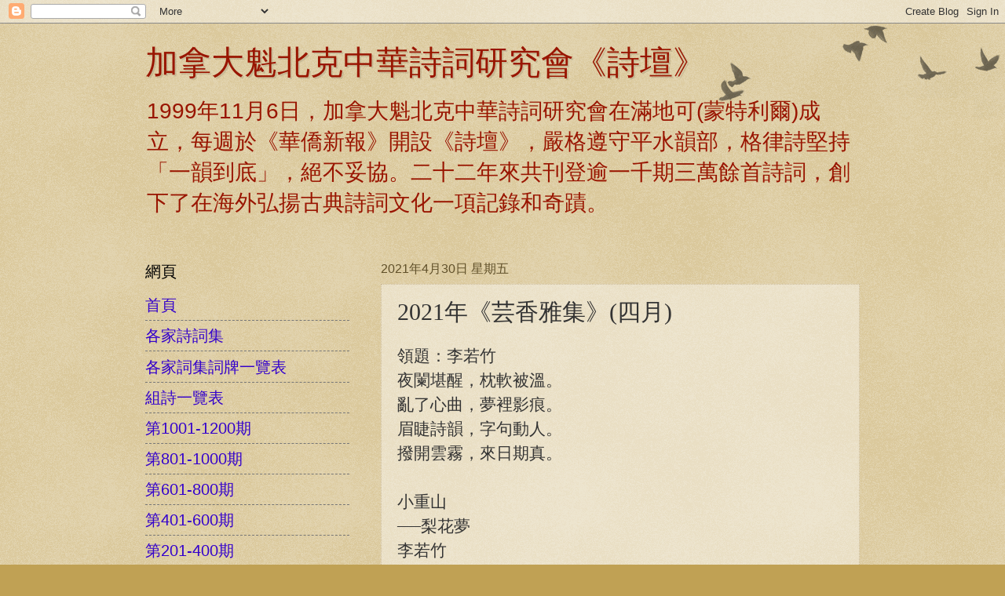

--- FILE ---
content_type: text/html; charset=UTF-8
request_url: http://www.quebecchinenepoetry.com/2021/04/2021.html
body_size: 17307
content:
<!DOCTYPE html>
<html class='v2' dir='ltr' lang='zh-TW'>
<head>
<link href='https://www.blogger.com/static/v1/widgets/335934321-css_bundle_v2.css' rel='stylesheet' type='text/css'/>
<meta content='width=1100' name='viewport'/>
<meta content='text/html; charset=UTF-8' http-equiv='Content-Type'/>
<meta content='blogger' name='generator'/>
<link href='http://www.quebecchinenepoetry.com/favicon.ico' rel='icon' type='image/x-icon'/>
<link href='http://www.quebecchinenepoetry.com/2021/04/2021.html' rel='canonical'/>
<link rel="alternate" type="application/atom+xml" title="加拿大魁北克中華詩詞研究會&#12298;詩壇&#12299; - Atom" href="http://www.quebecchinenepoetry.com/feeds/posts/default" />
<link rel="alternate" type="application/rss+xml" title="加拿大魁北克中華詩詞研究會&#12298;詩壇&#12299; - RSS" href="http://www.quebecchinenepoetry.com/feeds/posts/default?alt=rss" />
<link rel="service.post" type="application/atom+xml" title="加拿大魁北克中華詩詞研究會&#12298;詩壇&#12299; - Atom" href="https://www.blogger.com/feeds/1699178989811445184/posts/default" />

<link rel="alternate" type="application/atom+xml" title="加拿大魁北克中華詩詞研究會&#12298;詩壇&#12299; - Atom" href="http://www.quebecchinenepoetry.com/feeds/6530776109259527297/comments/default" />
<!--Can't find substitution for tag [blog.ieCssRetrofitLinks]-->
<meta content='http://www.quebecchinenepoetry.com/2021/04/2021.html' property='og:url'/>
<meta content='2021年《芸香雅集》(四月)' property='og:title'/>
<meta content='領題：李若竹 夜闌堪醒，枕軟被溫。 亂了心曲，夢裡影痕。 眉睫詩韻，字句動人。 撥開雲霧，來日期真。' property='og:description'/>
<title>加拿大魁北克中華詩詞研究會&#12298;詩壇&#12299;: 2021年&#12298;芸香雅集&#12299;(四月)</title>
<style id='page-skin-1' type='text/css'><!--
/*
-----------------------------------------------
Blogger Template Style
Name:     Watermark
Designer: Blogger
URL:      www.blogger.com
----------------------------------------------- */
/* Use this with templates/1ktemplate-*.html */
/* Content
----------------------------------------------- */
body {
font: normal normal 22px Arial, Tahoma, Helvetica, FreeSans, sans-serif;
color: #333333;
background: #c0a154 url(https://resources.blogblog.com/blogblog/data/1kt/watermark/body_background_birds.png) repeat scroll top left;
}
html body .content-outer {
min-width: 0;
max-width: 100%;
width: 100%;
}
.content-outer {
font-size: 92%;
}
a:link {
text-decoration:none;
color: #3300cc;
}
a:visited {
text-decoration:none;
color: #993322;
}
a:hover {
text-decoration:underline;
color: #ff3300;
}
.body-fauxcolumns .cap-top {
margin-top: 30px;
background: transparent url(https://resources.blogblog.com/blogblog/data/1kt/watermark/body_overlay_birds.png) no-repeat scroll top right;
height: 121px;
}
.content-inner {
padding: 0;
}
/* Header
----------------------------------------------- */
.header-inner .Header .titlewrapper,
.header-inner .Header .descriptionwrapper {
padding-left: 20px;
padding-right: 20px;
}
.Header h1 {
font: normal normal 42px Georgia, Utopia, 'Palatino Linotype', Palatino, serif;
color: #991500;
text-shadow: 2px 2px rgba(0, 0, 0, .1);
}
.Header h1 a {
color: #991500;
}
.Header .description {
font-size: 140%;
color: #991500;
}
/* Tabs
----------------------------------------------- */
.tabs-inner .section {
margin: 0 20px;
}
.tabs-inner .PageList, .tabs-inner .LinkList, .tabs-inner .Labels {
margin-left: -11px;
margin-right: -11px;
background-color: transparent;
border-top: 0 solid #ffffff;
border-bottom: 0 solid #ffffff;
-moz-box-shadow: 0 0 0 rgba(0, 0, 0, .3);
-webkit-box-shadow: 0 0 0 rgba(0, 0, 0, .3);
-goog-ms-box-shadow: 0 0 0 rgba(0, 0, 0, .3);
box-shadow: 0 0 0 rgba(0, 0, 0, .3);
}
.tabs-inner .PageList .widget-content,
.tabs-inner .LinkList .widget-content,
.tabs-inner .Labels .widget-content {
margin: -3px -11px;
background: transparent none  no-repeat scroll right;
}
.tabs-inner .widget ul {
padding: 2px 25px;
max-height: 34px;
background: transparent none no-repeat scroll left;
}
.tabs-inner .widget li {
border: none;
}
.tabs-inner .widget li a {
display: inline-block;
padding: .25em 1em;
font: normal normal 20px Georgia, Utopia, 'Palatino Linotype', Palatino, serif;
color: #3300cc;
border-right: 1px solid #c0a154;
}
.tabs-inner .widget li:first-child a {
border-left: 1px solid #c0a154;
}
.tabs-inner .widget li.selected a, .tabs-inner .widget li a:hover {
color: #000000;
}
/* Headings
----------------------------------------------- */
h2 {
font: normal normal 20px Georgia, Utopia, 'Palatino Linotype', Palatino, serif;
color: #000000;
margin: 0 0 .5em;
}
h2.date-header {
font: normal normal 16px Arial, Tahoma, Helvetica, FreeSans, sans-serif;
color: #60502a;
}
/* Main
----------------------------------------------- */
.main-inner .column-center-inner,
.main-inner .column-left-inner,
.main-inner .column-right-inner {
padding: 0 5px;
}
.main-outer {
margin-top: 0;
background: transparent none no-repeat scroll top left;
}
.main-inner {
padding-top: 30px;
}
.main-cap-top {
position: relative;
}
.main-cap-top .cap-right {
position: absolute;
height: 0;
width: 100%;
bottom: 0;
background: transparent none repeat-x scroll bottom center;
}
.main-cap-top .cap-left {
position: absolute;
height: 245px;
width: 280px;
right: 0;
bottom: 0;
background: transparent none no-repeat scroll bottom left;
}
/* Posts
----------------------------------------------- */
.post-outer {
padding: 15px 20px;
margin: 0 0 25px;
background: transparent url(https://resources.blogblog.com/blogblog/data/1kt/watermark/post_background_birds.png) repeat scroll top left;
_background-image: none;
border: dotted 1px #ccbb99;
-moz-box-shadow: 0 0 0 rgba(0, 0, 0, .1);
-webkit-box-shadow: 0 0 0 rgba(0, 0, 0, .1);
-goog-ms-box-shadow: 0 0 0 rgba(0, 0, 0, .1);
box-shadow: 0 0 0 rgba(0, 0, 0, .1);
}
h3.post-title {
font: normal normal 30px Georgia, Utopia, 'Palatino Linotype', Palatino, serif;
margin: 0;
}
.comments h4 {
font: normal normal 30px Georgia, Utopia, 'Palatino Linotype', Palatino, serif;
margin: 1em 0 0;
}
.post-body {
font-size: 105%;
line-height: 1.5;
position: relative;
}
.post-header {
margin: 0 0 1em;
color: #997755;
}
.post-footer {
margin: 10px 0 0;
padding: 10px 0 0;
color: #997755;
border-top: dashed 1px #777777;
}
#blog-pager {
font-size: 140%
}
#comments .comment-author {
padding-top: 1.5em;
border-top: dashed 1px #777777;
background-position: 0 1.5em;
}
#comments .comment-author:first-child {
padding-top: 0;
border-top: none;
}
.avatar-image-container {
margin: .2em 0 0;
}
/* Comments
----------------------------------------------- */
.comments .comments-content .icon.blog-author {
background-repeat: no-repeat;
background-image: url([data-uri]);
}
.comments .comments-content .loadmore a {
border-top: 1px solid #777777;
border-bottom: 1px solid #777777;
}
.comments .continue {
border-top: 2px solid #777777;
}
/* Widgets
----------------------------------------------- */
.widget ul, .widget #ArchiveList ul.flat {
padding: 0;
list-style: none;
}
.widget ul li, .widget #ArchiveList ul.flat li {
padding: .35em 0;
text-indent: 0;
border-top: dashed 1px #777777;
}
.widget ul li:first-child, .widget #ArchiveList ul.flat li:first-child {
border-top: none;
}
.widget .post-body ul {
list-style: disc;
}
.widget .post-body ul li {
border: none;
}
.widget .zippy {
color: #777777;
}
.post-body img, .post-body .tr-caption-container, .Profile img, .Image img,
.BlogList .item-thumbnail img {
padding: 5px;
background: #fff;
-moz-box-shadow: 1px 1px 5px rgba(0, 0, 0, .5);
-webkit-box-shadow: 1px 1px 5px rgba(0, 0, 0, .5);
-goog-ms-box-shadow: 1px 1px 5px rgba(0, 0, 0, .5);
box-shadow: 1px 1px 5px rgba(0, 0, 0, .5);
}
.post-body img, .post-body .tr-caption-container {
padding: 8px;
}
.post-body .tr-caption-container {
color: #333333;
}
.post-body .tr-caption-container img {
padding: 0;
background: transparent;
border: none;
-moz-box-shadow: 0 0 0 rgba(0, 0, 0, .1);
-webkit-box-shadow: 0 0 0 rgba(0, 0, 0, .1);
-goog-ms-box-shadow: 0 0 0 rgba(0, 0, 0, .1);
box-shadow: 0 0 0 rgba(0, 0, 0, .1);
}
/* Footer
----------------------------------------------- */
.footer-outer {
color:#ccbb99;
background: #330000 url(https://resources.blogblog.com/blogblog/data/1kt/watermark/body_background_navigator.png) repeat scroll top left;
}
.footer-outer a {
color: #ff7755;
}
.footer-outer a:visited {
color: #dd5533;
}
.footer-outer a:hover {
color: #ff9977;
}
.footer-outer .widget h2 {
color: #eeddbb;
}
/* Mobile
----------------------------------------------- */
body.mobile  {
background-size: 100% auto;
}
.mobile .body-fauxcolumn-outer {
background: transparent none repeat scroll top left;
}
html .mobile .mobile-date-outer {
border-bottom: none;
background: transparent url(https://resources.blogblog.com/blogblog/data/1kt/watermark/post_background_birds.png) repeat scroll top left;
_background-image: none;
margin-bottom: 10px;
}
.mobile .main-inner .date-outer {
padding: 0;
}
.mobile .main-inner .date-header {
margin: 10px;
}
.mobile .main-cap-top {
z-index: -1;
}
.mobile .content-outer {
font-size: 100%;
}
.mobile .post-outer {
padding: 10px;
}
.mobile .main-cap-top .cap-left {
background: transparent none no-repeat scroll bottom left;
}
.mobile .body-fauxcolumns .cap-top {
margin: 0;
}
.mobile-link-button {
background: transparent url(https://resources.blogblog.com/blogblog/data/1kt/watermark/post_background_birds.png) repeat scroll top left;
}
.mobile-link-button a:link, .mobile-link-button a:visited {
color: #3300cc;
}
.mobile-index-date .date-header {
color: #60502a;
}
.mobile-index-contents {
color: #333333;
}
.mobile .tabs-inner .section {
margin: 0;
}
.mobile .tabs-inner .PageList {
margin-left: 0;
margin-right: 0;
}
.mobile .tabs-inner .PageList .widget-content {
margin: 0;
color: #000000;
background: transparent url(https://resources.blogblog.com/blogblog/data/1kt/watermark/post_background_birds.png) repeat scroll top left;
}
.mobile .tabs-inner .PageList .widget-content .pagelist-arrow {
border-left: 1px solid #c0a154;
}

--></style>
<style id='template-skin-1' type='text/css'><!--
body {
min-width: 950px;
}
.content-outer, .content-fauxcolumn-outer, .region-inner {
min-width: 950px;
max-width: 950px;
_width: 950px;
}
.main-inner .columns {
padding-left: 300px;
padding-right: 0px;
}
.main-inner .fauxcolumn-center-outer {
left: 300px;
right: 0px;
/* IE6 does not respect left and right together */
_width: expression(this.parentNode.offsetWidth -
parseInt("300px") -
parseInt("0px") + 'px');
}
.main-inner .fauxcolumn-left-outer {
width: 300px;
}
.main-inner .fauxcolumn-right-outer {
width: 0px;
}
.main-inner .column-left-outer {
width: 300px;
right: 100%;
margin-left: -300px;
}
.main-inner .column-right-outer {
width: 0px;
margin-right: -0px;
}
#layout {
min-width: 0;
}
#layout .content-outer {
min-width: 0;
width: 800px;
}
#layout .region-inner {
min-width: 0;
width: auto;
}
body#layout div.add_widget {
padding: 8px;
}
body#layout div.add_widget a {
margin-left: 32px;
}
--></style>
<link href='https://www.blogger.com/dyn-css/authorization.css?targetBlogID=1699178989811445184&amp;zx=08ea8206-580e-4ede-b2e3-ab336e4d236e' media='none' onload='if(media!=&#39;all&#39;)media=&#39;all&#39;' rel='stylesheet'/><noscript><link href='https://www.blogger.com/dyn-css/authorization.css?targetBlogID=1699178989811445184&amp;zx=08ea8206-580e-4ede-b2e3-ab336e4d236e' rel='stylesheet'/></noscript>
<meta name='google-adsense-platform-account' content='ca-host-pub-1556223355139109'/>
<meta name='google-adsense-platform-domain' content='blogspot.com'/>

</head>
<body class='loading variant-birds'>
<div class='navbar section' id='navbar' name='導覽列'><div class='widget Navbar' data-version='1' id='Navbar1'><script type="text/javascript">
    function setAttributeOnload(object, attribute, val) {
      if(window.addEventListener) {
        window.addEventListener('load',
          function(){ object[attribute] = val; }, false);
      } else {
        window.attachEvent('onload', function(){ object[attribute] = val; });
      }
    }
  </script>
<div id="navbar-iframe-container"></div>
<script type="text/javascript" src="https://apis.google.com/js/platform.js"></script>
<script type="text/javascript">
      gapi.load("gapi.iframes:gapi.iframes.style.bubble", function() {
        if (gapi.iframes && gapi.iframes.getContext) {
          gapi.iframes.getContext().openChild({
              url: 'https://www.blogger.com/navbar/1699178989811445184?po\x3d6530776109259527297\x26origin\x3dhttp://www.quebecchinenepoetry.com',
              where: document.getElementById("navbar-iframe-container"),
              id: "navbar-iframe"
          });
        }
      });
    </script><script type="text/javascript">
(function() {
var script = document.createElement('script');
script.type = 'text/javascript';
script.src = '//pagead2.googlesyndication.com/pagead/js/google_top_exp.js';
var head = document.getElementsByTagName('head')[0];
if (head) {
head.appendChild(script);
}})();
</script>
</div></div>
<div class='body-fauxcolumns'>
<div class='fauxcolumn-outer body-fauxcolumn-outer'>
<div class='cap-top'>
<div class='cap-left'></div>
<div class='cap-right'></div>
</div>
<div class='fauxborder-left'>
<div class='fauxborder-right'></div>
<div class='fauxcolumn-inner'>
</div>
</div>
<div class='cap-bottom'>
<div class='cap-left'></div>
<div class='cap-right'></div>
</div>
</div>
</div>
<div class='content'>
<div class='content-fauxcolumns'>
<div class='fauxcolumn-outer content-fauxcolumn-outer'>
<div class='cap-top'>
<div class='cap-left'></div>
<div class='cap-right'></div>
</div>
<div class='fauxborder-left'>
<div class='fauxborder-right'></div>
<div class='fauxcolumn-inner'>
</div>
</div>
<div class='cap-bottom'>
<div class='cap-left'></div>
<div class='cap-right'></div>
</div>
</div>
</div>
<div class='content-outer'>
<div class='content-cap-top cap-top'>
<div class='cap-left'></div>
<div class='cap-right'></div>
</div>
<div class='fauxborder-left content-fauxborder-left'>
<div class='fauxborder-right content-fauxborder-right'></div>
<div class='content-inner'>
<header>
<div class='header-outer'>
<div class='header-cap-top cap-top'>
<div class='cap-left'></div>
<div class='cap-right'></div>
</div>
<div class='fauxborder-left header-fauxborder-left'>
<div class='fauxborder-right header-fauxborder-right'></div>
<div class='region-inner header-inner'>
<div class='header section' id='header' name='標頭'><div class='widget Header' data-version='1' id='Header1'>
<div id='header-inner'>
<div class='titlewrapper'>
<h1 class='title'>
<a href='http://www.quebecchinenepoetry.com/'>
加拿大魁北克中華詩詞研究會&#12298;詩壇&#12299;
</a>
</h1>
</div>
<div class='descriptionwrapper'>
<p class='description'><span>1999年11月6日&#65292;加拿大魁北克中華詩詞研究會在滿地可(蒙特利爾)成立&#65292;每週於&#12298;華僑新報&#12299;開設&#12298;詩壇&#12299;&#65292;嚴格遵守平水韻部&#65292;格律詩堅持&#12300;一韻到底&#12301;&#65292;絕不妥協&#12290;二十二年來共刊登逾一千期三萬餘首詩詞&#65292;創下了在海外弘揚古典詩詞文化一項記錄和奇蹟&#12290;</span></p>
</div>
</div>
</div></div>
</div>
</div>
<div class='header-cap-bottom cap-bottom'>
<div class='cap-left'></div>
<div class='cap-right'></div>
</div>
</div>
</header>
<div class='tabs-outer'>
<div class='tabs-cap-top cap-top'>
<div class='cap-left'></div>
<div class='cap-right'></div>
</div>
<div class='fauxborder-left tabs-fauxborder-left'>
<div class='fauxborder-right tabs-fauxborder-right'></div>
<div class='region-inner tabs-inner'>
<div class='tabs no-items section' id='crosscol' name='跨欄區'></div>
<div class='tabs no-items section' id='crosscol-overflow' name='Cross-Column 2'></div>
</div>
</div>
<div class='tabs-cap-bottom cap-bottom'>
<div class='cap-left'></div>
<div class='cap-right'></div>
</div>
</div>
<div class='main-outer'>
<div class='main-cap-top cap-top'>
<div class='cap-left'></div>
<div class='cap-right'></div>
</div>
<div class='fauxborder-left main-fauxborder-left'>
<div class='fauxborder-right main-fauxborder-right'></div>
<div class='region-inner main-inner'>
<div class='columns fauxcolumns'>
<div class='fauxcolumn-outer fauxcolumn-center-outer'>
<div class='cap-top'>
<div class='cap-left'></div>
<div class='cap-right'></div>
</div>
<div class='fauxborder-left'>
<div class='fauxborder-right'></div>
<div class='fauxcolumn-inner'>
</div>
</div>
<div class='cap-bottom'>
<div class='cap-left'></div>
<div class='cap-right'></div>
</div>
</div>
<div class='fauxcolumn-outer fauxcolumn-left-outer'>
<div class='cap-top'>
<div class='cap-left'></div>
<div class='cap-right'></div>
</div>
<div class='fauxborder-left'>
<div class='fauxborder-right'></div>
<div class='fauxcolumn-inner'>
</div>
</div>
<div class='cap-bottom'>
<div class='cap-left'></div>
<div class='cap-right'></div>
</div>
</div>
<div class='fauxcolumn-outer fauxcolumn-right-outer'>
<div class='cap-top'>
<div class='cap-left'></div>
<div class='cap-right'></div>
</div>
<div class='fauxborder-left'>
<div class='fauxborder-right'></div>
<div class='fauxcolumn-inner'>
</div>
</div>
<div class='cap-bottom'>
<div class='cap-left'></div>
<div class='cap-right'></div>
</div>
</div>
<!-- corrects IE6 width calculation -->
<div class='columns-inner'>
<div class='column-center-outer'>
<div class='column-center-inner'>
<div class='main section' id='main' name='主版面'><div class='widget Blog' data-version='1' id='Blog1'>
<div class='blog-posts hfeed'>

          <div class="date-outer">
        
<h2 class='date-header'><span>2021年4月30日 星期五</span></h2>

          <div class="date-posts">
        
<div class='post-outer'>
<div class='post hentry uncustomized-post-template' itemprop='blogPost' itemscope='itemscope' itemtype='http://schema.org/BlogPosting'>
<meta content='1699178989811445184' itemprop='blogId'/>
<meta content='6530776109259527297' itemprop='postId'/>
<a name='6530776109259527297'></a>
<h3 class='post-title entry-title' itemprop='name'>
2021年&#12298;芸香雅集&#12299;(四月)
</h3>
<div class='post-header'>
<div class='post-header-line-1'></div>
</div>
<div class='post-body entry-content' id='post-body-6530776109259527297' itemprop='description articleBody'>
領題&#65306;李若竹<br />夜闌堪醒&#65292;枕軟被溫&#12290;<br />亂了心曲&#65292;夢裡影痕&#12290;<br />眉睫詩韻&#65292;字句動人&#12290;<br />撥開雲霧&#65292;來日期真&#12290;<span><a name="more"></a></span><br />&nbsp;<br />小重山<br />&#9472;&#9472;梨花夢<br />李若竹<br />堂鼓聲消月下弦&#12290;案前杯酒盡&#65292;枕書眠&#12290;幢幢燈影動紅箋&#12290;梨花夢&#65292;樓外曉寒煙&#12290;<br />放馬過平川&#12290;千山埋往事&#65292;路綿延&#12290;飲冰食雪已經年&#12290;雲上景&#65292;君與我同圓&#12290;<br /><br />小重山(薛昭蘊體)<br />&#9472;&#9472;清明<br />羅紅雨<br />聽雨聽風聽管弦&#12290;幾杯寒酒薄&#65292;未成眠&#12290;披衣燈下理詩箋&#12290;沉曉月&#65292;窗外靄輕煙&#12290;<br />去歲逝如川&#12290;悲歡離合意&#65292;筆端延&#12290;春來芳草綠年年&#12290;香一柱&#65292;惟許夢長圓&#12290;<br />&nbsp;<br />小重山(薛昭蘊體)<br />&#9472;&#9472;傷離<br />馬新雲<br />漫數華年過幾弦&#12290;闌珊星共月&#12289;已西眠&#12290;晨風雀影寄雲箋&#12290;東君意&#12289;彩練慰蒼煙&#12290;<br />眉結遞成川&#12290;誰將愁字寫&#12289;忒修延&#12290;莫回那個別離年&#12290;揮別後&#12289;夢也畫難圓&#12290;<br />&nbsp;<br />小重山(薛昭蘊體)<br />&#9472;&#9472;步韻李若竹<br />鄭林芳<br />春水淙淙弄促弦&#12290;灘頭丹鶴立&#12289;並禽眠&#12290;采來蘭芷試香箋&#12290;憑誰寄&#65311;往事已成煙&#12290;<br />淑氣滿原川&#12290;悄然枯色褪&#12289;翠青延&#12290;明妍新景復年年&#12290;何須嘆&#12289;花落夢難圓&#12290;<br />&nbsp;<br />喜遷鶯(韋莊體)<br />&#9472;&#9472;沙丘鶴<br />羅紅雨<br />冰澌泄&#65292;雪消融&#12290;北域又東風&#12290;殘陽喋血浴蒼穹&#12290;春水影疏叢&#12290;<br />千闋歌&#65292;無限意&#12290;遙擲雲間迤邐&#12290;沙丘野浦榻家園&#12290;兩度鶴衝天&#12290;<br />&nbsp;<br />喜遷鶯(韋莊體)<br />&#9472;&#9472;沙丘鶴<br />鄭林芳<br />初春冷&#65292;晚秋涼&#12290;歷雪又經霜&#12290;越山逾水已平常&#12290;南北俱原鄉&#12290;<br />蕭木清&#65292;平湖靜&#12290;縹渺伏巒淡影&#12290;一排振翅映天長&#12290;號鳴滿夕陽&#12290;<br /><br />相見歡(薛昭蘊體)<br />&#9472;&#9472;天鵝戲水<br />羅紅雨<br />天邊來客仙姿&#12290;水中嬉&#12290;雪羽碧波疊影&#12289;兩依依&#12290;<br />君展翼&#12290;我舉翮&#12290;點靈犀&#12290;掠起歡珠串串&#12289;逗漣漪&#12290;<br />&nbsp;<br />誤桃源(無名氏體)<br />&#9472;&#9472;桃園春色<br />馬新雲<br />未識水中路&#65292;誤入古桃源&#12290;沁香幽闊天&#65292;綴霞煙&#12290;<br />細分玉絡錦&#65292;窮繪潔絲妍&#12290;彩色蕊開處&#65292;蕩春弦&#12290;<br />&nbsp;<br />醉花間(毛文錫體)<br />&#9472;&#9472;桃園景<br />馬新雲<br />桃園景&#12290;夢中景&#12290;瓔珞玲瓏影&#12290;嬌媚碧華雕&#65292;皓質清純定&#12290;<br />玉樹綻瓊姿&#65292;仙葩春正盛&#12290;蹊上度佳人&#65292;畫裡存花鏡&#12290;<br />&nbsp;<br />蝴蝶兒<br />&#9472;&#9472;詠桃花<br />馬新雲<br />香朵兒&#65292;早春時&#12290;一叢青葉伴霞衣&#65292;萬枝彩繪伊&#12290;<br />還似歸來燕&#65292;斜風起處飛&#12290;添紅留粉拭胭脂&#65292;蕊侵花頰垂&#12290;<br />&nbsp;<br />春光好(和凝體)<br />&#9472;&#9472;小桃仙<br />馬新雲<br />花苞潤&#65292;葉芽鮮&#12290;彩雲環&#12290;簇粉墜紅華麗&#65292;正春歡&#12290;<br />細雨巧添靈氣&#65292;熏風漫點榮冠&#12290;勻色含香無限意&#65292;嚲枝彎&#12290;<br />&nbsp;<br />春光好(和凝體)<br />&#9472;&#9472;題樂老師江南水鄉圖<br />馬新雲<br />鵝黃點&#65292;樹芽鮮&#12290;碧雲環&#12290;水上放舟飛逐&#65292;又春歡&#12290;<br />一迭遠山回望&#65292;參差黛瓦華冠&#12290;夢裡江南無限意&#65292;小橋彎&#12290;<br />&nbsp;<br />玉蝴蝶(溫庭筠體)<br />&#8212;&#8212;題樂老師江南春圖<br />馬新雲<br />擎梅垂柳新栽&#12290;紅綠肆情排&#12290;水上小舟來&#65292;江心一字開&#12290;<br />春光流彩墨&#65292;心緒躍芸台&#12290;調色入書齋&#65292;鏡中何費猜&#12290;<br />&nbsp;<br />&nbsp;春愁<br />羅紅雨<br />春日霏霏雪&#65292;枝頭點點寒&#12290;<br />愁顏鎖孤鳥&#65292;何處覓三餐&#12290;<br />&nbsp;<br />題圖雪枝棲雀<br />鄭林芳<br />初春雪絮多&#65292;灑灑落枝柯&#12290;<br />寒樹已棲慣&#65292;今能奈我何&#65311;<br />&nbsp;<br />題圖 雪鴞二首<br />鄭林芳<br />一<br />旋項看寬廣&#65292;銳睛望准精&#12290;<br />天高知翼韌&#65292;不懼與風爭&#12290;<br />二<br />輾轉承天命&#65292;年年赴遠征&#12290;<br />翅端風萬里&#65292;冰雪歲崢嶸&#12290;<br />&nbsp;<br />觀雪雁<br />鄭林芳<br />野地蒼穹一線開&#65292;寒灘遙望雪成堆&#12290;<br />倏然片片銀箋舞&#65292;可是風攜春信回&#65311;<br />&nbsp;<br />觀雪雁<br />馬新雲<br />天闕感召向湖開&#65292;精靈似雪去又回&#12290;<br />相思一載情無限&#65292;輕舞漫歌散復堆&#12290;<br />&nbsp;<br />觀雪雁<br />朱九如<br />碧水晴光滌目開&#65292;萬千白羽簇銀台&#12290;<br />忽如尺素淩空舞&#65292;疑是家書域外來&#12290;<br />&nbsp;<br />題小竹舞劍小女傑圖<br />馬新雲<br />圓瞪雙睛威武貌&#65292;騰空一躍展鴻軒&#12290;<br />輕舒皓腕憑年少&#65292;長劍禦風華夏魂&#12290;<br />&nbsp;<br />題樂老師清明康寧圖<br />馬新雲<br />華翠柳煙一路開&#65292;牧童橫笛牛樂哉&#12290;<br />老翁立杖當為酒&#65292;佳釀千盅等爾來&#12290;<br />&nbsp;<br />題Stella雪鴞圖<br />馬新雲<br />鐵翅白翎騰似箭&#65292;此生唯愛向天行&#12290;<br />雙睛炯炯電光閃&#65292;呼嘯長空任縱橫&#12290;<br />&nbsp;<br />樂自知<br />金晶<br />溪流渺渺淨漣漪&#65292;魚躍魚潛樂自知&#12290;<br />清潔衛生忙上午&#65292;終於小憩莫閑遲&#12290;<br />&nbsp;<br />鵝語<br />朱九如<br />歡波蕩影身&#65292;白翅禦風巡&#12290;<br />高頸低低語&#65292;柔情不染塵&#12290;<br />&nbsp;<br />題樂老師雙燕雨中歸圖<br />馬新雲<br />細雨剪瓊花&#65292;柳垂雙燕斜&#12290;<br />屛前聞舊語&#65292;識路又回家&#12290;<br />&nbsp;<br />題樂老師雙燕雨中歸圖<br />羅曉軍<br />綠柳戲紅花&#65292;呢喃入雨斜&#12290;<br />徘徊雙燕影&#65292;歸處築新家&#12290;<br /><br />&nbsp;題樂老師雙燕雨中歸圖<br />羅紅雨<br />翠絲纏嫩柳&#65292;紅線結桃花&#12290;<br />針織相思意&#65292;隨同燕到家&#12290;<br /><br />題圖<br />鄭林芳<br />綠柳尚新裁&#65292;紅桃花正開&#12290;<br />節時今恰好&#65292;雙燕雨中來&#12290;<br />&nbsp;<br />四月雪<br />羅曉軍<br />何緣春失信&#65292;瑟瑟幼苗寒&#12290;<br />憐我花枝細&#65292;東君送錦團&#12290;<br />&nbsp;<br />偶遇早春花開<br />鄭林芳<br />照眼一叢芳&#65292;新裁美繡裳&#12290;<br />為君長駐目&#65292;冉冉共春光&#12290;<br />&nbsp;<br />遙思<br />羅曉軍<br />細雨津津入柳枝&#65292;東籬疏影暗香姿&#12290;<br />屛前故里桃花醉&#65292;弄筆吟箋兩自知&#12290;<br />&nbsp;<br />春陽<br />鄭林芳<br />春寒盡去軟風斜&#65292;暖日融融催物華&#12290;<div>最是可人青草色&#65292;悄然漫染過鄰家&#12290;</div>
<div style='clear: both;'></div>
</div>
<div class='post-footer'>
<div class='post-footer-line post-footer-line-1'>
<span class='post-author vcard'>
張貼者&#65306;
<span class='fn' itemprop='author' itemscope='itemscope' itemtype='http://schema.org/Person'>
<meta content='https://www.blogger.com/profile/01993250080583055308' itemprop='url'/>
<a class='g-profile' href='https://www.blogger.com/profile/01993250080583055308' rel='author' title='author profile'>
<span itemprop='name'>魁北克中華詩詞研究會</span>
</a>
</span>
</span>
<span class='post-timestamp'>
於
<meta content='http://www.quebecchinenepoetry.com/2021/04/2021.html' itemprop='url'/>
<a class='timestamp-link' href='http://www.quebecchinenepoetry.com/2021/04/2021.html' rel='bookmark' title='permanent link'><abbr class='published' itemprop='datePublished' title='2021-04-30T18:05:00-04:00'>4/30/2021</abbr></a>
</span>
<span class='post-comment-link'>
</span>
<span class='post-icons'>
<span class='item-control blog-admin pid-368931515'>
<a href='https://www.blogger.com/post-edit.g?blogID=1699178989811445184&postID=6530776109259527297&from=pencil' title='編輯文章'>
<img alt='' class='icon-action' height='18' src='https://resources.blogblog.com/img/icon18_edit_allbkg.gif' width='18'/>
</a>
</span>
</span>
<div class='post-share-buttons goog-inline-block'>
</div>
</div>
<div class='post-footer-line post-footer-line-2'>
<span class='post-labels'>
標籤&#65306;
<a href='http://www.quebecchinenepoetry.com/search/label/%E8%8A%B8%E9%A6%99%E8%A9%A9%E7%A4%BE' rel='tag'>芸香詩社</a>
</span>
</div>
<div class='post-footer-line post-footer-line-3'>
<span class='post-location'>
</span>
</div>
</div>
</div>
<div class='comments' id='comments'>
<a name='comments'></a>
</div>
</div>

        </div></div>
      
</div>
<div class='blog-pager' id='blog-pager'>
<span id='blog-pager-newer-link'>
<a class='blog-pager-newer-link' href='http://www.quebecchinenepoetry.com/2021/05/2021.html' id='Blog1_blog-pager-newer-link' title='較新的文章'>較新的文章</a>
</span>
<span id='blog-pager-older-link'>
<a class='blog-pager-older-link' href='http://www.quebecchinenepoetry.com/2021/04/blog-post_30.html' id='Blog1_blog-pager-older-link' title='較舊的文章'>較舊的文章</a>
</span>
<a class='home-link' href='http://www.quebecchinenepoetry.com/'>首頁</a>
</div>
<div class='clear'></div>
<div class='post-feeds'>
</div>
</div></div>
</div>
</div>
<div class='column-left-outer'>
<div class='column-left-inner'>
<aside>
<div class='sidebar section' id='sidebar-left-1'><div class='widget PageList' data-version='1' id='PageList1'>
<h2>網頁</h2>
<div class='widget-content'>
<ul>
<li>
<a href='http://www.quebecchinenepoetry.com/'>首頁</a>
</li>
<li>
<a href='http://www.quebecchinenepoetry.com/p/blog-page_18.html'>各家詩詞集</a>
</li>
<li>
<a href='http://www.quebecchinenepoetry.com/p/blog-page.html'>各家詞集詞牌一覽表</a>
</li>
<li>
<a href='http://www.quebecchinenepoetry.com/p/blog-page_3601.html'>組詩一覽表</a>
</li>
<li>
<a href='http://www.quebecchinenepoetry.com/p/1001-1200.html'>第1001-1200期</a>
</li>
<li>
<a href='http://www.quebecchinenepoetry.com/p/801-1000.html'>第801-1000期</a>
</li>
<li>
<a href='http://www.quebecchinenepoetry.com/p/601-800.html'>第601-800期</a>
</li>
<li>
<a href='http://www.quebecchinenepoetry.com/p/401-600.html'>第401-600期</a>
</li>
<li>
<a href='http://www.quebecchinenepoetry.com/p/201-400.html'>第201-400期</a>
</li>
<li>
<a href='http://www.quebecchinenepoetry.com/p/1-200.html'>第1-200期</a>
</li>
<li>
<a href='http://www.quebecchinenepoetry.com/p/blog-page_7.html'>許之遠&#12298;老生常談&#12299;講座</a>
</li>
<li>
<a href='http://www.quebecchinenepoetry.com/p/blog-page_29.html'>&#12298;有此&#12300;疫&#12301;說&#12299;第001-640篇(2020.03.30-2023.03.30)&#9472;&#9472;姚洪亮</a>
</li>
<li>
<a href='http://www.quebecchinenepoetry.com/p/blog-page_22.html'>芸香詩社</a>
</li>
</ul>
<div class='clear'></div>
</div>
</div><div class='widget Profile' data-version='1' id='Profile1'>
<h2>魁華詩會</h2>
<div class='widget-content'>
<a href='https://www.blogger.com/profile/01993250080583055308'><img alt='我的相片' class='profile-img' height='80' src='//blogger.googleusercontent.com/img/b/R29vZ2xl/AVvXsEgt12krj6FbYlsZ0Pu8sfDqoDRb6WcD7hDYavyJp-T2qzEo1Y-RyUz7ubFosany5TbA3TIEiU3V8SJ7GBbRNpKqJssu3iB1-pemxS6nhwO0TDQ-2XRowZfi6BOS3MePLA/s113/IMG_8583.JPG' width='53'/></a>
<dl class='profile-datablock'>
<dt class='profile-data'>
<a class='profile-name-link g-profile' href='https://www.blogger.com/profile/01993250080583055308' rel='author' style='background-image: url(//www.blogger.com/img/logo-16.png);'>
魁北克中華詩詞研究會
</a>
</dt>
<dd class='profile-textblock'>1999年11月6日於加拿大魁北克省滿地可(蒙特利爾)市正式成立&#12290;
聯絡郵箱&#65306;kokchailu@gmail.com</dd>
</dl>
<a class='profile-link' href='https://www.blogger.com/profile/01993250080583055308' rel='author'>檢視我的完整簡介</a>
<div class='clear'></div>
</div>
</div><div class='widget LinkList' data-version='1' id='LinkList1'>
<h2>友情連結</h2>
<div class='widget-content'>
<ul>
<li><a href='http://www.kokchailu.com/p/blog-page_29.html'>端華同學唱酬特輯</a></li>
<li><a href='http://xuzhiyuan.ca/'>許之遠文集</a></li>
<li><a href='http://jackeng.blogspot.com/'>于遠樓詩詞(伍兆職)</a></li>
<li><a href='http://www.kokchailu.com/'>無墨樓&#8231;麗璧軒(白墨)</a></li>
</ul>
<div class='clear'></div>
</div>
</div><div class='widget Label' data-version='1' id='Label1'>
<h2>標籤</h2>
<div class='widget-content list-label-widget-content'>
<ul>
<li>
<a dir='ltr' href='http://www.quebecchinenepoetry.com/search/label/%E3%80%8A%E8%A9%A9%E4%BA%BA%E7%89%B9%E8%B3%AA%E3%80%8B%28%E8%A8%B1%E4%B9%8B%E9%81%A0%29'>&#12298;詩人特質&#12299;(許之遠)</a>
<span dir='ltr'>(2)</span>
</li>
<li>
<a dir='ltr' href='http://www.quebecchinenepoetry.com/search/label/%E3%80%8A%E8%A9%A9%E4%BD%9C%E7%B2%BE%E8%A6%81%E3%80%8B%28%E8%A8%B1%E4%B9%8B%E9%81%A0%29'>&#12298;詩作精要&#12299;(許之遠)</a>
<span dir='ltr'>(1)</span>
</li>
<li>
<a dir='ltr' href='http://www.quebecchinenepoetry.com/search/label/%E3%80%8A%E8%A9%A9%E8%AB%96%E8%88%87%E8%A9%A9%E4%BA%BA%E3%80%8B%E8%A3%9C%E9%81%BA%28%E8%A8%B1%E4%B9%8B%E9%81%A0%29'>&#12298;詩論與詩人&#12299;補遺(許之遠)</a>
<span dir='ltr'>(1)</span>
</li>
<li>
<a dir='ltr' href='http://www.quebecchinenepoetry.com/search/label/%E3%80%8A%E7%93%8A%E7%91%A4%E9%96%A3%E5%8D%83%E5%AD%97%E6%96%87%E5%B5%8C%E8%81%AF%E3%80%8B%28%E5%8A%89%E8%83%BD%E6%9D%BE%E9%81%BA%E8%91%97%29'>&#12298;瓊瑤閣千字文嵌聯&#12299;(劉能松遺著)</a>
<span dir='ltr'>(1)</span>
</li>
<li>
<a dir='ltr' href='http://www.quebecchinenepoetry.com/search/label/1-50'>1-50</a>
<span dir='ltr'>(50)</span>
</li>
<li>
<a dir='ltr' href='http://www.quebecchinenepoetry.com/search/label/1001-1050'>1001-1050</a>
<span dir='ltr'>(30)</span>
</li>
<li>
<a dir='ltr' href='http://www.quebecchinenepoetry.com/search/label/101-150'>101-150</a>
<span dir='ltr'>(50)</span>
</li>
<li>
<a dir='ltr' href='http://www.quebecchinenepoetry.com/search/label/151-200'>151-200</a>
<span dir='ltr'>(50)</span>
</li>
<li>
<a dir='ltr' href='http://www.quebecchinenepoetry.com/search/label/1999%E5%B9%B4'>1999年</a>
<span dir='ltr'>(4)</span>
</li>
<li>
<a dir='ltr' href='http://www.quebecchinenepoetry.com/search/label/2000%E5%B9%B4'>2000年</a>
<span dir='ltr'>(51)</span>
</li>
<li>
<a dir='ltr' href='http://www.quebecchinenepoetry.com/search/label/2001%E5%B9%B4'>2001年</a>
<span dir='ltr'>(52)</span>
</li>
<li>
<a dir='ltr' href='http://www.quebecchinenepoetry.com/search/label/2002%E5%B9%B4'>2002年</a>
<span dir='ltr'>(51)</span>
</li>
<li>
<a dir='ltr' href='http://www.quebecchinenepoetry.com/search/label/2003%E5%B9%B4'>2003年</a>
<span dir='ltr'>(53)</span>
</li>
<li>
<a dir='ltr' href='http://www.quebecchinenepoetry.com/search/label/2004%E5%B9%B4'>2004年</a>
<span dir='ltr'>(51)</span>
</li>
<li>
<a dir='ltr' href='http://www.quebecchinenepoetry.com/search/label/2005%E5%B9%B4'>2005年</a>
<span dir='ltr'>(51)</span>
</li>
<li>
<a dir='ltr' href='http://www.quebecchinenepoetry.com/search/label/2006%E5%B9%B4'>2006年</a>
<span dir='ltr'>(52)</span>
</li>
<li>
<a dir='ltr' href='http://www.quebecchinenepoetry.com/search/label/2007%E5%B9%B4'>2007年</a>
<span dir='ltr'>(52)</span>
</li>
<li>
<a dir='ltr' href='http://www.quebecchinenepoetry.com/search/label/2008%E5%B9%B4'>2008年</a>
<span dir='ltr'>(52)</span>
</li>
<li>
<a dir='ltr' href='http://www.quebecchinenepoetry.com/search/label/2009%E5%B9%B4'>2009年</a>
<span dir='ltr'>(52)</span>
</li>
<li>
<a dir='ltr' href='http://www.quebecchinenepoetry.com/search/label/201-250'>201-250</a>
<span dir='ltr'>(50)</span>
</li>
<li>
<a dir='ltr' href='http://www.quebecchinenepoetry.com/search/label/2010%E5%B9%B4'>2010年</a>
<span dir='ltr'>(54)</span>
</li>
<li>
<a dir='ltr' href='http://www.quebecchinenepoetry.com/search/label/2011%E5%B9%B4'>2011年</a>
<span dir='ltr'>(52)</span>
</li>
<li>
<a dir='ltr' href='http://www.quebecchinenepoetry.com/search/label/2012%E5%B9%B4'>2012年</a>
<span dir='ltr'>(54)</span>
</li>
<li>
<a dir='ltr' href='http://www.quebecchinenepoetry.com/search/label/2013%E5%B9%B4'>2013年</a>
<span dir='ltr'>(33)</span>
</li>
<li>
<a dir='ltr' href='http://www.quebecchinenepoetry.com/search/label/2014%E5%B9%B4'>2014年</a>
<span dir='ltr'>(1)</span>
</li>
<li>
<a dir='ltr' href='http://www.quebecchinenepoetry.com/search/label/2015%E5%B9%B4'>2015年</a>
<span dir='ltr'>(5)</span>
</li>
<li>
<a dir='ltr' href='http://www.quebecchinenepoetry.com/search/label/2016%E5%B9%B4'>2016年</a>
<span dir='ltr'>(52)</span>
</li>
<li>
<a dir='ltr' href='http://www.quebecchinenepoetry.com/search/label/2017%E5%B9%B4'>2017年</a>
<span dir='ltr'>(43)</span>
</li>
<li>
<a dir='ltr' href='http://www.quebecchinenepoetry.com/search/label/2018%E5%B9%B4'>2018年</a>
<span dir='ltr'>(46)</span>
</li>
<li>
<a dir='ltr' href='http://www.quebecchinenepoetry.com/search/label/2019%E5%B9%B4'>2019年</a>
<span dir='ltr'>(48)</span>
</li>
<li>
<a dir='ltr' href='http://www.quebecchinenepoetry.com/search/label/2020%E5%B9%B4'>2020年</a>
<span dir='ltr'>(52)</span>
</li>
<li>
<a dir='ltr' href='http://www.quebecchinenepoetry.com/search/label/2021%E5%B9%B4'>2021年</a>
<span dir='ltr'>(52)</span>
</li>
<li>
<a dir='ltr' href='http://www.quebecchinenepoetry.com/search/label/2022%E5%B9%B4'>2022年</a>
<span dir='ltr'>(24)</span>
</li>
<li>
<a dir='ltr' href='http://www.quebecchinenepoetry.com/search/label/2023%E5%B9%B4'>2023年</a>
<span dir='ltr'>(1)</span>
</li>
<li>
<a dir='ltr' href='http://www.quebecchinenepoetry.com/search/label/251-300'>251-300</a>
<span dir='ltr'>(50)</span>
</li>
<li>
<a dir='ltr' href='http://www.quebecchinenepoetry.com/search/label/301-350'>301-350</a>
<span dir='ltr'>(50)</span>
</li>
<li>
<a dir='ltr' href='http://www.quebecchinenepoetry.com/search/label/351-400'>351-400</a>
<span dir='ltr'>(50)</span>
</li>
<li>
<a dir='ltr' href='http://www.quebecchinenepoetry.com/search/label/401-450'>401-450</a>
<span dir='ltr'>(50)</span>
</li>
<li>
<a dir='ltr' href='http://www.quebecchinenepoetry.com/search/label/451-500'>451-500</a>
<span dir='ltr'>(50)</span>
</li>
<li>
<a dir='ltr' href='http://www.quebecchinenepoetry.com/search/label/501-550'>501-550</a>
<span dir='ltr'>(50)</span>
</li>
<li>
<a dir='ltr' href='http://www.quebecchinenepoetry.com/search/label/51-100'>51-100</a>
<span dir='ltr'>(50)</span>
</li>
<li>
<a dir='ltr' href='http://www.quebecchinenepoetry.com/search/label/551-600'>551-600</a>
<span dir='ltr'>(50)</span>
</li>
<li>
<a dir='ltr' href='http://www.quebecchinenepoetry.com/search/label/601-650'>601-650</a>
<span dir='ltr'>(50)</span>
</li>
<li>
<a dir='ltr' href='http://www.quebecchinenepoetry.com/search/label/651-700'>651-700</a>
<span dir='ltr'>(50)</span>
</li>
<li>
<a dir='ltr' href='http://www.quebecchinenepoetry.com/search/label/700-750'>700-750</a>
<span dir='ltr'>(50)</span>
</li>
<li>
<a dir='ltr' href='http://www.quebecchinenepoetry.com/search/label/751-800'>751-800</a>
<span dir='ltr'>(50)</span>
</li>
<li>
<a dir='ltr' href='http://www.quebecchinenepoetry.com/search/label/801-850'>801-850</a>
<span dir='ltr'>(50)</span>
</li>
<li>
<a dir='ltr' href='http://www.quebecchinenepoetry.com/search/label/851-900'>851-900</a>
<span dir='ltr'>(50)</span>
</li>
<li>
<a dir='ltr' href='http://www.quebecchinenepoetry.com/search/label/901-950'>901-950</a>
<span dir='ltr'>(50)</span>
</li>
<li>
<a dir='ltr' href='http://www.quebecchinenepoetry.com/search/label/951-1000'>951-1000</a>
<span dir='ltr'>(50)</span>
</li>
<li>
<a dir='ltr' href='http://www.quebecchinenepoetry.com/search/label/%E5%B9%B3%E6%B0%B4%E9%9F%BB%E9%83%A8'>平水韻部</a>
<span dir='ltr'>(1)</span>
</li>
<li>
<a dir='ltr' href='http://www.quebecchinenepoetry.com/search/label/%E5%90%84%E5%AE%B6%E8%A9%A9%E9%9B%86'>各家詩集</a>
<span dir='ltr'>(594)</span>
</li>
<li>
<a dir='ltr' href='http://www.quebecchinenepoetry.com/search/label/%E6%9C%89%E6%AD%A4%E3%80%8C%E7%96%AB%E3%80%8D%E8%AA%AA%28%E5%A7%9A%E6%B4%AA%E4%BA%AE%29'>有此&#12300;疫&#12301;說(姚洪亮)</a>
<span dir='ltr'>(7)</span>
</li>
<li>
<a dir='ltr' href='http://www.quebecchinenepoetry.com/search/label/%E5%88%A5%E4%BA%86%EF%BC%81%E8%A9%A9%E5%A3%87'>別了&#65281;詩壇</a>
<span dir='ltr'>(2)</span>
</li>
<li>
<a dir='ltr' href='http://www.quebecchinenepoetry.com/search/label/%E6%9D%9C%E7%94%AB%E3%80%8A%E7%A7%8B%E8%88%88%E5%85%AB%E9%A6%96%E3%80%8B'>杜甫&#12298;秋興八首&#12299;</a>
<span dir='ltr'>(1)</span>
</li>
<li>
<a dir='ltr' href='http://www.quebecchinenepoetry.com/search/label/%E4%BD%B3%E4%BD%9C%E8%BD%89%E8%BC%89'>佳作轉載</a>
<span dir='ltr'>(4)</span>
</li>
<li>
<a dir='ltr' href='http://www.quebecchinenepoetry.com/search/label/%E8%8A%B8%E9%A6%99%E8%A9%A9%E7%A4%BE'>芸香詩社</a>
<span dir='ltr'>(84)</span>
</li>
<li>
<a dir='ltr' href='http://www.quebecchinenepoetry.com/search/label/%E8%BF%91%E9%AB%94%E8%A9%A9%E6%A0%BC%E5%BE%8B%E8%A1%A8'>近體詩格律表</a>
<span dir='ltr'>(1)</span>
</li>
<li>
<a dir='ltr' href='http://www.quebecchinenepoetry.com/search/label/%E9%95%B7%E8%A9%A9'>長詩</a>
<span dir='ltr'>(2)</span>
</li>
<li>
<a dir='ltr' href='http://www.quebecchinenepoetry.com/search/label/%E7%96%AB%E8%A9%B1%E8%B7%8B%E9%A1%8C'>疫話跋題</a>
<span dir='ltr'>(22)</span>
</li>
<li>
<a dir='ltr' href='http://www.quebecchinenepoetry.com/search/label/%E7%B4%80%E5%BF%B5%E7%89%B9%E8%BC%AF'>紀念特輯</a>
<span dir='ltr'>(18)</span>
</li>
<li>
<a dir='ltr' href='http://www.quebecchinenepoetry.com/search/label/%E5%94%B1%E5%92%8C%E9%9B%86'>唱和集</a>
<span dir='ltr'>(3)</span>
</li>
<li>
<a dir='ltr' href='http://www.quebecchinenepoetry.com/search/label/%E7%A5%AD%E6%96%87'>祭文</a>
<span dir='ltr'>(2)</span>
</li>
<li>
<a dir='ltr' href='http://www.quebecchinenepoetry.com/search/label/%E7%B5%84%E8%A9%A9'>組詩</a>
<span dir='ltr'>(314)</span>
</li>
<li>
<a dir='ltr' href='http://www.quebecchinenepoetry.com/search/label/%E8%A8%B1%E4%B9%8B%E9%81%A0%E8%AC%9B%E5%BA%A7'>許之遠講座</a>
<span dir='ltr'>(6)</span>
</li>
<li>
<a dir='ltr' href='http://www.quebecchinenepoetry.com/search/label/%E7%B5%B1%E8%A8%88%E8%A1%A8'>統計表</a>
<span dir='ltr'>(3)</span>
</li>
<li>
<a dir='ltr' href='http://www.quebecchinenepoetry.com/search/label/%E8%A9%9E%E7%89%8C%E5%88%86%E9%A1%9E'>詞牌分類</a>
<span dir='ltr'>(92)</span>
</li>
<li>
<a dir='ltr' href='http://www.quebecchinenepoetry.com/search/label/%E8%A9%9E%E9%9F%BB'>詞韻</a>
<span dir='ltr'>(1)</span>
</li>
<li>
<a dir='ltr' href='http://www.quebecchinenepoetry.com/search/label/%E8%B3%80%E8%A9%9E%E9%9B%86%E9%8C%A6'>賀詞集錦</a>
<span dir='ltr'>(4)</span>
</li>
<li>
<a dir='ltr' href='http://www.quebecchinenepoetry.com/search/label/%E8%B3%80%E8%BE%AD'>賀辭</a>
<span dir='ltr'>(20)</span>
</li>
<li>
<a dir='ltr' href='http://www.quebecchinenepoetry.com/search/label/%E8%B7%8B%E9%A1%8C%E8%A9%A9%E4%BD%9C'>跋題詩作</a>
<span dir='ltr'>(4)</span>
</li>
<li>
<a dir='ltr' href='http://www.quebecchinenepoetry.com/search/label/%E8%A9%A6%E5%88%8A'>試刊</a>
<span dir='ltr'>(1)</span>
</li>
<li>
<a dir='ltr' href='http://www.quebecchinenepoetry.com/search/label/%E5%A3%BD%E5%AE%B4'>壽宴</a>
<span dir='ltr'>(2)</span>
</li>
<li>
<a dir='ltr' href='http://www.quebecchinenepoetry.com/search/label/%E6%BB%BF%E5%9C%B0%E5%8F%AF%E6%AD%B7%E5%B1%86%E5%85%A8%E5%83%91%E5%85%AC%E7%A5%AD%E5%A4%A7%E5%85%B8%E7%A5%AD%E6%96%87%E7%B8%BD%E8%BC%AF'>滿地可歷屆全僑公祭大典祭文總輯</a>
<span dir='ltr'>(1)</span>
</li>
<li>
<a dir='ltr' href='http://www.quebecchinenepoetry.com/search/label/%E7%B7%A3%E8%B5%B7'>緣起</a>
<span dir='ltr'>(1)</span>
</li>
<li>
<a dir='ltr' href='http://www.quebecchinenepoetry.com/search/label/%E6%BE%B9%E6%B7%A1%E9%BD%8B%E7%95%AB%E4%BD%9C'>澹淡齋畫作</a>
<span dir='ltr'>(1)</span>
</li>
<li>
<a dir='ltr' href='http://www.quebecchinenepoetry.com/search/label/%E9%8C%A2%E8%AC%99%E7%9B%8A%E6%AD%A5%E6%9D%9C%E7%94%AB%E3%80%8C%E7%A7%8B%E8%88%88%E5%85%AB%E9%A6%96%E3%80%8D%E5%8D%81%E4%B8%89%E7%96%8A'>錢謙益步杜甫&#12300;秋興八首&#12301;十三疊</a>
<span dir='ltr'>(1)</span>
</li>
<li>
<a dir='ltr' href='http://www.quebecchinenepoetry.com/search/label/%E8%81%AF%E5%90%9F'>聯吟</a>
<span dir='ltr'>(1)</span>
</li>
<li>
<a dir='ltr' href='http://www.quebecchinenepoetry.com/search/label/%E8%BD%89%E8%BC%89'>轉載</a>
<span dir='ltr'>(2)</span>
</li>
<li>
<a dir='ltr' href='http://www.quebecchinenepoetry.com/search/label/%E9%A5%92%E5%AE%97%E9%A0%A4%E8%A9%A9%E8%A9%9E%E9%9B%86'>饒宗頤詩詞集</a>
<span dir='ltr'>(1)</span>
</li>
</ul>
<div class='clear'></div>
</div>
</div><div class='widget BlogArchive' data-version='1' id='BlogArchive1'>
<h2>網誌存檔</h2>
<div class='widget-content'>
<div id='ArchiveList'>
<div id='BlogArchive1_ArchiveList'>
<ul class='hierarchy'>
<li class='archivedate collapsed'>
<a class='toggle' href='javascript:void(0)'>
<span class='zippy'>

        &#9658;&#160;
      
</span>
</a>
<a class='post-count-link' href='http://www.quebecchinenepoetry.com/2026/'>
2026
</a>
<span class='post-count' dir='ltr'>(15)</span>
<ul class='hierarchy'>
<li class='archivedate collapsed'>
<a class='toggle' href='javascript:void(0)'>
<span class='zippy'>

        &#9658;&#160;
      
</span>
</a>
<a class='post-count-link' href='http://www.quebecchinenepoetry.com/2026/01/'>
1月
</a>
<span class='post-count' dir='ltr'>(15)</span>
</li>
</ul>
</li>
</ul>
<ul class='hierarchy'>
<li class='archivedate collapsed'>
<a class='toggle' href='javascript:void(0)'>
<span class='zippy'>

        &#9658;&#160;
      
</span>
</a>
<a class='post-count-link' href='http://www.quebecchinenepoetry.com/2025/'>
2025
</a>
<span class='post-count' dir='ltr'>(36)</span>
<ul class='hierarchy'>
<li class='archivedate collapsed'>
<a class='toggle' href='javascript:void(0)'>
<span class='zippy'>

        &#9658;&#160;
      
</span>
</a>
<a class='post-count-link' href='http://www.quebecchinenepoetry.com/2025/12/'>
12月
</a>
<span class='post-count' dir='ltr'>(6)</span>
</li>
</ul>
<ul class='hierarchy'>
<li class='archivedate collapsed'>
<a class='toggle' href='javascript:void(0)'>
<span class='zippy'>

        &#9658;&#160;
      
</span>
</a>
<a class='post-count-link' href='http://www.quebecchinenepoetry.com/2025/11/'>
11月
</a>
<span class='post-count' dir='ltr'>(1)</span>
</li>
</ul>
<ul class='hierarchy'>
<li class='archivedate collapsed'>
<a class='toggle' href='javascript:void(0)'>
<span class='zippy'>

        &#9658;&#160;
      
</span>
</a>
<a class='post-count-link' href='http://www.quebecchinenepoetry.com/2025/10/'>
10月
</a>
<span class='post-count' dir='ltr'>(3)</span>
</li>
</ul>
<ul class='hierarchy'>
<li class='archivedate collapsed'>
<a class='toggle' href='javascript:void(0)'>
<span class='zippy'>

        &#9658;&#160;
      
</span>
</a>
<a class='post-count-link' href='http://www.quebecchinenepoetry.com/2025/09/'>
9月
</a>
<span class='post-count' dir='ltr'>(1)</span>
</li>
</ul>
<ul class='hierarchy'>
<li class='archivedate collapsed'>
<a class='toggle' href='javascript:void(0)'>
<span class='zippy'>

        &#9658;&#160;
      
</span>
</a>
<a class='post-count-link' href='http://www.quebecchinenepoetry.com/2025/07/'>
7月
</a>
<span class='post-count' dir='ltr'>(2)</span>
</li>
</ul>
<ul class='hierarchy'>
<li class='archivedate collapsed'>
<a class='toggle' href='javascript:void(0)'>
<span class='zippy'>

        &#9658;&#160;
      
</span>
</a>
<a class='post-count-link' href='http://www.quebecchinenepoetry.com/2025/05/'>
5月
</a>
<span class='post-count' dir='ltr'>(2)</span>
</li>
</ul>
<ul class='hierarchy'>
<li class='archivedate collapsed'>
<a class='toggle' href='javascript:void(0)'>
<span class='zippy'>

        &#9658;&#160;
      
</span>
</a>
<a class='post-count-link' href='http://www.quebecchinenepoetry.com/2025/02/'>
2月
</a>
<span class='post-count' dir='ltr'>(3)</span>
</li>
</ul>
<ul class='hierarchy'>
<li class='archivedate collapsed'>
<a class='toggle' href='javascript:void(0)'>
<span class='zippy'>

        &#9658;&#160;
      
</span>
</a>
<a class='post-count-link' href='http://www.quebecchinenepoetry.com/2025/01/'>
1月
</a>
<span class='post-count' dir='ltr'>(18)</span>
</li>
</ul>
</li>
</ul>
<ul class='hierarchy'>
<li class='archivedate collapsed'>
<a class='toggle' href='javascript:void(0)'>
<span class='zippy'>

        &#9658;&#160;
      
</span>
</a>
<a class='post-count-link' href='http://www.quebecchinenepoetry.com/2024/'>
2024
</a>
<span class='post-count' dir='ltr'>(52)</span>
<ul class='hierarchy'>
<li class='archivedate collapsed'>
<a class='toggle' href='javascript:void(0)'>
<span class='zippy'>

        &#9658;&#160;
      
</span>
</a>
<a class='post-count-link' href='http://www.quebecchinenepoetry.com/2024/12/'>
12月
</a>
<span class='post-count' dir='ltr'>(2)</span>
</li>
</ul>
<ul class='hierarchy'>
<li class='archivedate collapsed'>
<a class='toggle' href='javascript:void(0)'>
<span class='zippy'>

        &#9658;&#160;
      
</span>
</a>
<a class='post-count-link' href='http://www.quebecchinenepoetry.com/2024/11/'>
11月
</a>
<span class='post-count' dir='ltr'>(4)</span>
</li>
</ul>
<ul class='hierarchy'>
<li class='archivedate collapsed'>
<a class='toggle' href='javascript:void(0)'>
<span class='zippy'>

        &#9658;&#160;
      
</span>
</a>
<a class='post-count-link' href='http://www.quebecchinenepoetry.com/2024/10/'>
10月
</a>
<span class='post-count' dir='ltr'>(10)</span>
</li>
</ul>
<ul class='hierarchy'>
<li class='archivedate collapsed'>
<a class='toggle' href='javascript:void(0)'>
<span class='zippy'>

        &#9658;&#160;
      
</span>
</a>
<a class='post-count-link' href='http://www.quebecchinenepoetry.com/2024/09/'>
9月
</a>
<span class='post-count' dir='ltr'>(1)</span>
</li>
</ul>
<ul class='hierarchy'>
<li class='archivedate collapsed'>
<a class='toggle' href='javascript:void(0)'>
<span class='zippy'>

        &#9658;&#160;
      
</span>
</a>
<a class='post-count-link' href='http://www.quebecchinenepoetry.com/2024/08/'>
8月
</a>
<span class='post-count' dir='ltr'>(4)</span>
</li>
</ul>
<ul class='hierarchy'>
<li class='archivedate collapsed'>
<a class='toggle' href='javascript:void(0)'>
<span class='zippy'>

        &#9658;&#160;
      
</span>
</a>
<a class='post-count-link' href='http://www.quebecchinenepoetry.com/2024/07/'>
7月
</a>
<span class='post-count' dir='ltr'>(1)</span>
</li>
</ul>
<ul class='hierarchy'>
<li class='archivedate collapsed'>
<a class='toggle' href='javascript:void(0)'>
<span class='zippy'>

        &#9658;&#160;
      
</span>
</a>
<a class='post-count-link' href='http://www.quebecchinenepoetry.com/2024/06/'>
6月
</a>
<span class='post-count' dir='ltr'>(2)</span>
</li>
</ul>
<ul class='hierarchy'>
<li class='archivedate collapsed'>
<a class='toggle' href='javascript:void(0)'>
<span class='zippy'>

        &#9658;&#160;
      
</span>
</a>
<a class='post-count-link' href='http://www.quebecchinenepoetry.com/2024/05/'>
5月
</a>
<span class='post-count' dir='ltr'>(1)</span>
</li>
</ul>
<ul class='hierarchy'>
<li class='archivedate collapsed'>
<a class='toggle' href='javascript:void(0)'>
<span class='zippy'>

        &#9658;&#160;
      
</span>
</a>
<a class='post-count-link' href='http://www.quebecchinenepoetry.com/2024/04/'>
4月
</a>
<span class='post-count' dir='ltr'>(3)</span>
</li>
</ul>
<ul class='hierarchy'>
<li class='archivedate collapsed'>
<a class='toggle' href='javascript:void(0)'>
<span class='zippy'>

        &#9658;&#160;
      
</span>
</a>
<a class='post-count-link' href='http://www.quebecchinenepoetry.com/2024/03/'>
3月
</a>
<span class='post-count' dir='ltr'>(2)</span>
</li>
</ul>
<ul class='hierarchy'>
<li class='archivedate collapsed'>
<a class='toggle' href='javascript:void(0)'>
<span class='zippy'>

        &#9658;&#160;
      
</span>
</a>
<a class='post-count-link' href='http://www.quebecchinenepoetry.com/2024/02/'>
2月
</a>
<span class='post-count' dir='ltr'>(2)</span>
</li>
</ul>
<ul class='hierarchy'>
<li class='archivedate collapsed'>
<a class='toggle' href='javascript:void(0)'>
<span class='zippy'>

        &#9658;&#160;
      
</span>
</a>
<a class='post-count-link' href='http://www.quebecchinenepoetry.com/2024/01/'>
1月
</a>
<span class='post-count' dir='ltr'>(20)</span>
</li>
</ul>
</li>
</ul>
<ul class='hierarchy'>
<li class='archivedate collapsed'>
<a class='toggle' href='javascript:void(0)'>
<span class='zippy'>

        &#9658;&#160;
      
</span>
</a>
<a class='post-count-link' href='http://www.quebecchinenepoetry.com/2023/'>
2023
</a>
<span class='post-count' dir='ltr'>(47)</span>
<ul class='hierarchy'>
<li class='archivedate collapsed'>
<a class='toggle' href='javascript:void(0)'>
<span class='zippy'>

        &#9658;&#160;
      
</span>
</a>
<a class='post-count-link' href='http://www.quebecchinenepoetry.com/2023/12/'>
12月
</a>
<span class='post-count' dir='ltr'>(3)</span>
</li>
</ul>
<ul class='hierarchy'>
<li class='archivedate collapsed'>
<a class='toggle' href='javascript:void(0)'>
<span class='zippy'>

        &#9658;&#160;
      
</span>
</a>
<a class='post-count-link' href='http://www.quebecchinenepoetry.com/2023/11/'>
11月
</a>
<span class='post-count' dir='ltr'>(1)</span>
</li>
</ul>
<ul class='hierarchy'>
<li class='archivedate collapsed'>
<a class='toggle' href='javascript:void(0)'>
<span class='zippy'>

        &#9658;&#160;
      
</span>
</a>
<a class='post-count-link' href='http://www.quebecchinenepoetry.com/2023/10/'>
10月
</a>
<span class='post-count' dir='ltr'>(1)</span>
</li>
</ul>
<ul class='hierarchy'>
<li class='archivedate collapsed'>
<a class='toggle' href='javascript:void(0)'>
<span class='zippy'>

        &#9658;&#160;
      
</span>
</a>
<a class='post-count-link' href='http://www.quebecchinenepoetry.com/2023/09/'>
9月
</a>
<span class='post-count' dir='ltr'>(3)</span>
</li>
</ul>
<ul class='hierarchy'>
<li class='archivedate collapsed'>
<a class='toggle' href='javascript:void(0)'>
<span class='zippy'>

        &#9658;&#160;
      
</span>
</a>
<a class='post-count-link' href='http://www.quebecchinenepoetry.com/2023/08/'>
8月
</a>
<span class='post-count' dir='ltr'>(1)</span>
</li>
</ul>
<ul class='hierarchy'>
<li class='archivedate collapsed'>
<a class='toggle' href='javascript:void(0)'>
<span class='zippy'>

        &#9658;&#160;
      
</span>
</a>
<a class='post-count-link' href='http://www.quebecchinenepoetry.com/2023/07/'>
7月
</a>
<span class='post-count' dir='ltr'>(2)</span>
</li>
</ul>
<ul class='hierarchy'>
<li class='archivedate collapsed'>
<a class='toggle' href='javascript:void(0)'>
<span class='zippy'>

        &#9658;&#160;
      
</span>
</a>
<a class='post-count-link' href='http://www.quebecchinenepoetry.com/2023/06/'>
6月
</a>
<span class='post-count' dir='ltr'>(1)</span>
</li>
</ul>
<ul class='hierarchy'>
<li class='archivedate collapsed'>
<a class='toggle' href='javascript:void(0)'>
<span class='zippy'>

        &#9658;&#160;
      
</span>
</a>
<a class='post-count-link' href='http://www.quebecchinenepoetry.com/2023/05/'>
5月
</a>
<span class='post-count' dir='ltr'>(3)</span>
</li>
</ul>
<ul class='hierarchy'>
<li class='archivedate collapsed'>
<a class='toggle' href='javascript:void(0)'>
<span class='zippy'>

        &#9658;&#160;
      
</span>
</a>
<a class='post-count-link' href='http://www.quebecchinenepoetry.com/2023/04/'>
4月
</a>
<span class='post-count' dir='ltr'>(6)</span>
</li>
</ul>
<ul class='hierarchy'>
<li class='archivedate collapsed'>
<a class='toggle' href='javascript:void(0)'>
<span class='zippy'>

        &#9658;&#160;
      
</span>
</a>
<a class='post-count-link' href='http://www.quebecchinenepoetry.com/2023/02/'>
2月
</a>
<span class='post-count' dir='ltr'>(1)</span>
</li>
</ul>
<ul class='hierarchy'>
<li class='archivedate collapsed'>
<a class='toggle' href='javascript:void(0)'>
<span class='zippy'>

        &#9658;&#160;
      
</span>
</a>
<a class='post-count-link' href='http://www.quebecchinenepoetry.com/2023/01/'>
1月
</a>
<span class='post-count' dir='ltr'>(25)</span>
</li>
</ul>
</li>
</ul>
<ul class='hierarchy'>
<li class='archivedate collapsed'>
<a class='toggle' href='javascript:void(0)'>
<span class='zippy'>

        &#9658;&#160;
      
</span>
</a>
<a class='post-count-link' href='http://www.quebecchinenepoetry.com/2022/'>
2022
</a>
<span class='post-count' dir='ltr'>(74)</span>
<ul class='hierarchy'>
<li class='archivedate collapsed'>
<a class='toggle' href='javascript:void(0)'>
<span class='zippy'>

        &#9658;&#160;
      
</span>
</a>
<a class='post-count-link' href='http://www.quebecchinenepoetry.com/2022/12/'>
12月
</a>
<span class='post-count' dir='ltr'>(1)</span>
</li>
</ul>
<ul class='hierarchy'>
<li class='archivedate collapsed'>
<a class='toggle' href='javascript:void(0)'>
<span class='zippy'>

        &#9658;&#160;
      
</span>
</a>
<a class='post-count-link' href='http://www.quebecchinenepoetry.com/2022/11/'>
11月
</a>
<span class='post-count' dir='ltr'>(1)</span>
</li>
</ul>
<ul class='hierarchy'>
<li class='archivedate collapsed'>
<a class='toggle' href='javascript:void(0)'>
<span class='zippy'>

        &#9658;&#160;
      
</span>
</a>
<a class='post-count-link' href='http://www.quebecchinenepoetry.com/2022/10/'>
10月
</a>
<span class='post-count' dir='ltr'>(2)</span>
</li>
</ul>
<ul class='hierarchy'>
<li class='archivedate collapsed'>
<a class='toggle' href='javascript:void(0)'>
<span class='zippy'>

        &#9658;&#160;
      
</span>
</a>
<a class='post-count-link' href='http://www.quebecchinenepoetry.com/2022/09/'>
9月
</a>
<span class='post-count' dir='ltr'>(2)</span>
</li>
</ul>
<ul class='hierarchy'>
<li class='archivedate collapsed'>
<a class='toggle' href='javascript:void(0)'>
<span class='zippy'>

        &#9658;&#160;
      
</span>
</a>
<a class='post-count-link' href='http://www.quebecchinenepoetry.com/2022/08/'>
8月
</a>
<span class='post-count' dir='ltr'>(2)</span>
</li>
</ul>
<ul class='hierarchy'>
<li class='archivedate collapsed'>
<a class='toggle' href='javascript:void(0)'>
<span class='zippy'>

        &#9658;&#160;
      
</span>
</a>
<a class='post-count-link' href='http://www.quebecchinenepoetry.com/2022/07/'>
7月
</a>
<span class='post-count' dir='ltr'>(2)</span>
</li>
</ul>
<ul class='hierarchy'>
<li class='archivedate collapsed'>
<a class='toggle' href='javascript:void(0)'>
<span class='zippy'>

        &#9658;&#160;
      
</span>
</a>
<a class='post-count-link' href='http://www.quebecchinenepoetry.com/2022/06/'>
6月
</a>
<span class='post-count' dir='ltr'>(4)</span>
</li>
</ul>
<ul class='hierarchy'>
<li class='archivedate collapsed'>
<a class='toggle' href='javascript:void(0)'>
<span class='zippy'>

        &#9658;&#160;
      
</span>
</a>
<a class='post-count-link' href='http://www.quebecchinenepoetry.com/2022/05/'>
5月
</a>
<span class='post-count' dir='ltr'>(12)</span>
</li>
</ul>
<ul class='hierarchy'>
<li class='archivedate collapsed'>
<a class='toggle' href='javascript:void(0)'>
<span class='zippy'>

        &#9658;&#160;
      
</span>
</a>
<a class='post-count-link' href='http://www.quebecchinenepoetry.com/2022/04/'>
4月
</a>
<span class='post-count' dir='ltr'>(10)</span>
</li>
</ul>
<ul class='hierarchy'>
<li class='archivedate collapsed'>
<a class='toggle' href='javascript:void(0)'>
<span class='zippy'>

        &#9658;&#160;
      
</span>
</a>
<a class='post-count-link' href='http://www.quebecchinenepoetry.com/2022/03/'>
3月
</a>
<span class='post-count' dir='ltr'>(8)</span>
</li>
</ul>
<ul class='hierarchy'>
<li class='archivedate collapsed'>
<a class='toggle' href='javascript:void(0)'>
<span class='zippy'>

        &#9658;&#160;
      
</span>
</a>
<a class='post-count-link' href='http://www.quebecchinenepoetry.com/2022/02/'>
2月
</a>
<span class='post-count' dir='ltr'>(11)</span>
</li>
</ul>
<ul class='hierarchy'>
<li class='archivedate collapsed'>
<a class='toggle' href='javascript:void(0)'>
<span class='zippy'>

        &#9658;&#160;
      
</span>
</a>
<a class='post-count-link' href='http://www.quebecchinenepoetry.com/2022/01/'>
1月
</a>
<span class='post-count' dir='ltr'>(19)</span>
</li>
</ul>
</li>
</ul>
<ul class='hierarchy'>
<li class='archivedate expanded'>
<a class='toggle' href='javascript:void(0)'>
<span class='zippy toggle-open'>

        &#9660;&#160;
      
</span>
</a>
<a class='post-count-link' href='http://www.quebecchinenepoetry.com/2021/'>
2021
</a>
<span class='post-count' dir='ltr'>(198)</span>
<ul class='hierarchy'>
<li class='archivedate collapsed'>
<a class='toggle' href='javascript:void(0)'>
<span class='zippy'>

        &#9658;&#160;
      
</span>
</a>
<a class='post-count-link' href='http://www.quebecchinenepoetry.com/2021/12/'>
12月
</a>
<span class='post-count' dir='ltr'>(29)</span>
</li>
</ul>
<ul class='hierarchy'>
<li class='archivedate collapsed'>
<a class='toggle' href='javascript:void(0)'>
<span class='zippy'>

        &#9658;&#160;
      
</span>
</a>
<a class='post-count-link' href='http://www.quebecchinenepoetry.com/2021/11/'>
11月
</a>
<span class='post-count' dir='ltr'>(15)</span>
</li>
</ul>
<ul class='hierarchy'>
<li class='archivedate collapsed'>
<a class='toggle' href='javascript:void(0)'>
<span class='zippy'>

        &#9658;&#160;
      
</span>
</a>
<a class='post-count-link' href='http://www.quebecchinenepoetry.com/2021/10/'>
10月
</a>
<span class='post-count' dir='ltr'>(10)</span>
</li>
</ul>
<ul class='hierarchy'>
<li class='archivedate collapsed'>
<a class='toggle' href='javascript:void(0)'>
<span class='zippy'>

        &#9658;&#160;
      
</span>
</a>
<a class='post-count-link' href='http://www.quebecchinenepoetry.com/2021/09/'>
9月
</a>
<span class='post-count' dir='ltr'>(8)</span>
</li>
</ul>
<ul class='hierarchy'>
<li class='archivedate collapsed'>
<a class='toggle' href='javascript:void(0)'>
<span class='zippy'>

        &#9658;&#160;
      
</span>
</a>
<a class='post-count-link' href='http://www.quebecchinenepoetry.com/2021/08/'>
8月
</a>
<span class='post-count' dir='ltr'>(13)</span>
</li>
</ul>
<ul class='hierarchy'>
<li class='archivedate collapsed'>
<a class='toggle' href='javascript:void(0)'>
<span class='zippy'>

        &#9658;&#160;
      
</span>
</a>
<a class='post-count-link' href='http://www.quebecchinenepoetry.com/2021/07/'>
7月
</a>
<span class='post-count' dir='ltr'>(13)</span>
</li>
</ul>
<ul class='hierarchy'>
<li class='archivedate collapsed'>
<a class='toggle' href='javascript:void(0)'>
<span class='zippy'>

        &#9658;&#160;
      
</span>
</a>
<a class='post-count-link' href='http://www.quebecchinenepoetry.com/2021/06/'>
6月
</a>
<span class='post-count' dir='ltr'>(10)</span>
</li>
</ul>
<ul class='hierarchy'>
<li class='archivedate collapsed'>
<a class='toggle' href='javascript:void(0)'>
<span class='zippy'>

        &#9658;&#160;
      
</span>
</a>
<a class='post-count-link' href='http://www.quebecchinenepoetry.com/2021/05/'>
5月
</a>
<span class='post-count' dir='ltr'>(14)</span>
</li>
</ul>
<ul class='hierarchy'>
<li class='archivedate expanded'>
<a class='toggle' href='javascript:void(0)'>
<span class='zippy toggle-open'>

        &#9660;&#160;
      
</span>
</a>
<a class='post-count-link' href='http://www.quebecchinenepoetry.com/2021/04/'>
4月
</a>
<span class='post-count' dir='ltr'>(13)</span>
<ul class='posts'>
<li><a href='http://www.quebecchinenepoetry.com/2021/04/2021.html'>2021年&#12298;芸香雅集&#12299;(四月)</a></li>
<li><a href='http://www.quebecchinenepoetry.com/2021/04/blog-post_30.html'>穀雨雪降五闋(馮雁薇)</a></li>
<li><a href='http://www.quebecchinenepoetry.com/2021/04/blog-post_27.html'>&#12298;有此&#12300;疫&#12301;說&#12299;跋題(結尾字彙編)</a></li>
<li><a href='http://www.quebecchinenepoetry.com/2021/04/970.html'>第970期</a></li>
<li><a href='http://www.quebecchinenepoetry.com/2021/04/blog-post_19.html'>(八仙體)旭日東升照九州(馮雁薇)</a></li>
<li><a href='http://www.quebecchinenepoetry.com/2021/04/969.html'>第969期</a></li>
<li><a href='http://www.quebecchinenepoetry.com/2021/04/blog-post_16.html'>(八仙體)一宵梨樹已簪花(馮雁薇)</a></li>
<li><a href='http://www.quebecchinenepoetry.com/2021/04/blog-post_10.html'>&#12298;林明詞集&#12299;詞牌一覽表</a></li>
<li><a href='http://www.quebecchinenepoetry.com/2021/04/968.html'>第968期</a></li>
<li><a href='http://www.quebecchinenepoetry.com/2021/04/blog-post_9.html'>&#12298;有此&#12300;疫&#12301;說&#12299;跋題總覽</a></li>
<li><a href='http://www.quebecchinenepoetry.com/2021/04/967.html'>第967期</a></li>
<li><a href='http://www.quebecchinenepoetry.com/2021/04/blog-post.html'>(八仙體)又是人間四月天(馮雁薇)</a></li>
<li><a href='http://www.quebecchinenepoetry.com/2021/04/20214-6.html'>&#12298;有此&#12300;疫&#12301;說2021(4月-6月)&#12299;(姚洪亮)</a></li>
</ul>
</li>
</ul>
<ul class='hierarchy'>
<li class='archivedate collapsed'>
<a class='toggle' href='javascript:void(0)'>
<span class='zippy'>

        &#9658;&#160;
      
</span>
</a>
<a class='post-count-link' href='http://www.quebecchinenepoetry.com/2021/03/'>
3月
</a>
<span class='post-count' dir='ltr'>(11)</span>
</li>
</ul>
<ul class='hierarchy'>
<li class='archivedate collapsed'>
<a class='toggle' href='javascript:void(0)'>
<span class='zippy'>

        &#9658;&#160;
      
</span>
</a>
<a class='post-count-link' href='http://www.quebecchinenepoetry.com/2021/02/'>
2月
</a>
<span class='post-count' dir='ltr'>(13)</span>
</li>
</ul>
<ul class='hierarchy'>
<li class='archivedate collapsed'>
<a class='toggle' href='javascript:void(0)'>
<span class='zippy'>

        &#9658;&#160;
      
</span>
</a>
<a class='post-count-link' href='http://www.quebecchinenepoetry.com/2021/01/'>
1月
</a>
<span class='post-count' dir='ltr'>(49)</span>
</li>
</ul>
</li>
</ul>
<ul class='hierarchy'>
<li class='archivedate collapsed'>
<a class='toggle' href='javascript:void(0)'>
<span class='zippy'>

        &#9658;&#160;
      
</span>
</a>
<a class='post-count-link' href='http://www.quebecchinenepoetry.com/2020/'>
2020
</a>
<span class='post-count' dir='ltr'>(335)</span>
<ul class='hierarchy'>
<li class='archivedate collapsed'>
<a class='toggle' href='javascript:void(0)'>
<span class='zippy'>

        &#9658;&#160;
      
</span>
</a>
<a class='post-count-link' href='http://www.quebecchinenepoetry.com/2020/12/'>
12月
</a>
<span class='post-count' dir='ltr'>(32)</span>
</li>
</ul>
<ul class='hierarchy'>
<li class='archivedate collapsed'>
<a class='toggle' href='javascript:void(0)'>
<span class='zippy'>

        &#9658;&#160;
      
</span>
</a>
<a class='post-count-link' href='http://www.quebecchinenepoetry.com/2020/11/'>
11月
</a>
<span class='post-count' dir='ltr'>(25)</span>
</li>
</ul>
<ul class='hierarchy'>
<li class='archivedate collapsed'>
<a class='toggle' href='javascript:void(0)'>
<span class='zippy'>

        &#9658;&#160;
      
</span>
</a>
<a class='post-count-link' href='http://www.quebecchinenepoetry.com/2020/10/'>
10月
</a>
<span class='post-count' dir='ltr'>(14)</span>
</li>
</ul>
<ul class='hierarchy'>
<li class='archivedate collapsed'>
<a class='toggle' href='javascript:void(0)'>
<span class='zippy'>

        &#9658;&#160;
      
</span>
</a>
<a class='post-count-link' href='http://www.quebecchinenepoetry.com/2020/09/'>
9月
</a>
<span class='post-count' dir='ltr'>(16)</span>
</li>
</ul>
<ul class='hierarchy'>
<li class='archivedate collapsed'>
<a class='toggle' href='javascript:void(0)'>
<span class='zippy'>

        &#9658;&#160;
      
</span>
</a>
<a class='post-count-link' href='http://www.quebecchinenepoetry.com/2020/08/'>
8月
</a>
<span class='post-count' dir='ltr'>(16)</span>
</li>
</ul>
<ul class='hierarchy'>
<li class='archivedate collapsed'>
<a class='toggle' href='javascript:void(0)'>
<span class='zippy'>

        &#9658;&#160;
      
</span>
</a>
<a class='post-count-link' href='http://www.quebecchinenepoetry.com/2020/07/'>
7月
</a>
<span class='post-count' dir='ltr'>(15)</span>
</li>
</ul>
<ul class='hierarchy'>
<li class='archivedate collapsed'>
<a class='toggle' href='javascript:void(0)'>
<span class='zippy'>

        &#9658;&#160;
      
</span>
</a>
<a class='post-count-link' href='http://www.quebecchinenepoetry.com/2020/06/'>
6月
</a>
<span class='post-count' dir='ltr'>(38)</span>
</li>
</ul>
<ul class='hierarchy'>
<li class='archivedate collapsed'>
<a class='toggle' href='javascript:void(0)'>
<span class='zippy'>

        &#9658;&#160;
      
</span>
</a>
<a class='post-count-link' href='http://www.quebecchinenepoetry.com/2020/05/'>
5月
</a>
<span class='post-count' dir='ltr'>(45)</span>
</li>
</ul>
<ul class='hierarchy'>
<li class='archivedate collapsed'>
<a class='toggle' href='javascript:void(0)'>
<span class='zippy'>

        &#9658;&#160;
      
</span>
</a>
<a class='post-count-link' href='http://www.quebecchinenepoetry.com/2020/04/'>
4月
</a>
<span class='post-count' dir='ltr'>(10)</span>
</li>
</ul>
<ul class='hierarchy'>
<li class='archivedate collapsed'>
<a class='toggle' href='javascript:void(0)'>
<span class='zippy'>

        &#9658;&#160;
      
</span>
</a>
<a class='post-count-link' href='http://www.quebecchinenepoetry.com/2020/03/'>
3月
</a>
<span class='post-count' dir='ltr'>(10)</span>
</li>
</ul>
<ul class='hierarchy'>
<li class='archivedate collapsed'>
<a class='toggle' href='javascript:void(0)'>
<span class='zippy'>

        &#9658;&#160;
      
</span>
</a>
<a class='post-count-link' href='http://www.quebecchinenepoetry.com/2020/02/'>
2月
</a>
<span class='post-count' dir='ltr'>(91)</span>
</li>
</ul>
<ul class='hierarchy'>
<li class='archivedate collapsed'>
<a class='toggle' href='javascript:void(0)'>
<span class='zippy'>

        &#9658;&#160;
      
</span>
</a>
<a class='post-count-link' href='http://www.quebecchinenepoetry.com/2020/01/'>
1月
</a>
<span class='post-count' dir='ltr'>(23)</span>
</li>
</ul>
</li>
</ul>
<ul class='hierarchy'>
<li class='archivedate collapsed'>
<a class='toggle' href='javascript:void(0)'>
<span class='zippy'>

        &#9658;&#160;
      
</span>
</a>
<a class='post-count-link' href='http://www.quebecchinenepoetry.com/2019/'>
2019
</a>
<span class='post-count' dir='ltr'>(127)</span>
<ul class='hierarchy'>
<li class='archivedate collapsed'>
<a class='toggle' href='javascript:void(0)'>
<span class='zippy'>

        &#9658;&#160;
      
</span>
</a>
<a class='post-count-link' href='http://www.quebecchinenepoetry.com/2019/12/'>
12月
</a>
<span class='post-count' dir='ltr'>(30)</span>
</li>
</ul>
<ul class='hierarchy'>
<li class='archivedate collapsed'>
<a class='toggle' href='javascript:void(0)'>
<span class='zippy'>

        &#9658;&#160;
      
</span>
</a>
<a class='post-count-link' href='http://www.quebecchinenepoetry.com/2019/11/'>
11月
</a>
<span class='post-count' dir='ltr'>(10)</span>
</li>
</ul>
<ul class='hierarchy'>
<li class='archivedate collapsed'>
<a class='toggle' href='javascript:void(0)'>
<span class='zippy'>

        &#9658;&#160;
      
</span>
</a>
<a class='post-count-link' href='http://www.quebecchinenepoetry.com/2019/10/'>
10月
</a>
<span class='post-count' dir='ltr'>(2)</span>
</li>
</ul>
<ul class='hierarchy'>
<li class='archivedate collapsed'>
<a class='toggle' href='javascript:void(0)'>
<span class='zippy'>

        &#9658;&#160;
      
</span>
</a>
<a class='post-count-link' href='http://www.quebecchinenepoetry.com/2019/09/'>
9月
</a>
<span class='post-count' dir='ltr'>(11)</span>
</li>
</ul>
<ul class='hierarchy'>
<li class='archivedate collapsed'>
<a class='toggle' href='javascript:void(0)'>
<span class='zippy'>

        &#9658;&#160;
      
</span>
</a>
<a class='post-count-link' href='http://www.quebecchinenepoetry.com/2019/08/'>
8月
</a>
<span class='post-count' dir='ltr'>(8)</span>
</li>
</ul>
<ul class='hierarchy'>
<li class='archivedate collapsed'>
<a class='toggle' href='javascript:void(0)'>
<span class='zippy'>

        &#9658;&#160;
      
</span>
</a>
<a class='post-count-link' href='http://www.quebecchinenepoetry.com/2019/07/'>
7月
</a>
<span class='post-count' dir='ltr'>(14)</span>
</li>
</ul>
<ul class='hierarchy'>
<li class='archivedate collapsed'>
<a class='toggle' href='javascript:void(0)'>
<span class='zippy'>

        &#9658;&#160;
      
</span>
</a>
<a class='post-count-link' href='http://www.quebecchinenepoetry.com/2019/06/'>
6月
</a>
<span class='post-count' dir='ltr'>(12)</span>
</li>
</ul>
<ul class='hierarchy'>
<li class='archivedate collapsed'>
<a class='toggle' href='javascript:void(0)'>
<span class='zippy'>

        &#9658;&#160;
      
</span>
</a>
<a class='post-count-link' href='http://www.quebecchinenepoetry.com/2019/05/'>
5月
</a>
<span class='post-count' dir='ltr'>(12)</span>
</li>
</ul>
<ul class='hierarchy'>
<li class='archivedate collapsed'>
<a class='toggle' href='javascript:void(0)'>
<span class='zippy'>

        &#9658;&#160;
      
</span>
</a>
<a class='post-count-link' href='http://www.quebecchinenepoetry.com/2019/04/'>
4月
</a>
<span class='post-count' dir='ltr'>(6)</span>
</li>
</ul>
<ul class='hierarchy'>
<li class='archivedate collapsed'>
<a class='toggle' href='javascript:void(0)'>
<span class='zippy'>

        &#9658;&#160;
      
</span>
</a>
<a class='post-count-link' href='http://www.quebecchinenepoetry.com/2019/03/'>
3月
</a>
<span class='post-count' dir='ltr'>(8)</span>
</li>
</ul>
<ul class='hierarchy'>
<li class='archivedate collapsed'>
<a class='toggle' href='javascript:void(0)'>
<span class='zippy'>

        &#9658;&#160;
      
</span>
</a>
<a class='post-count-link' href='http://www.quebecchinenepoetry.com/2019/02/'>
2月
</a>
<span class='post-count' dir='ltr'>(9)</span>
</li>
</ul>
<ul class='hierarchy'>
<li class='archivedate collapsed'>
<a class='toggle' href='javascript:void(0)'>
<span class='zippy'>

        &#9658;&#160;
      
</span>
</a>
<a class='post-count-link' href='http://www.quebecchinenepoetry.com/2019/01/'>
1月
</a>
<span class='post-count' dir='ltr'>(5)</span>
</li>
</ul>
</li>
</ul>
<ul class='hierarchy'>
<li class='archivedate collapsed'>
<a class='toggle' href='javascript:void(0)'>
<span class='zippy'>

        &#9658;&#160;
      
</span>
</a>
<a class='post-count-link' href='http://www.quebecchinenepoetry.com/2018/'>
2018
</a>
<span class='post-count' dir='ltr'>(133)</span>
<ul class='hierarchy'>
<li class='archivedate collapsed'>
<a class='toggle' href='javascript:void(0)'>
<span class='zippy'>

        &#9658;&#160;
      
</span>
</a>
<a class='post-count-link' href='http://www.quebecchinenepoetry.com/2018/12/'>
12月
</a>
<span class='post-count' dir='ltr'>(31)</span>
</li>
</ul>
<ul class='hierarchy'>
<li class='archivedate collapsed'>
<a class='toggle' href='javascript:void(0)'>
<span class='zippy'>

        &#9658;&#160;
      
</span>
</a>
<a class='post-count-link' href='http://www.quebecchinenepoetry.com/2018/11/'>
11月
</a>
<span class='post-count' dir='ltr'>(13)</span>
</li>
</ul>
<ul class='hierarchy'>
<li class='archivedate collapsed'>
<a class='toggle' href='javascript:void(0)'>
<span class='zippy'>

        &#9658;&#160;
      
</span>
</a>
<a class='post-count-link' href='http://www.quebecchinenepoetry.com/2018/10/'>
10月
</a>
<span class='post-count' dir='ltr'>(1)</span>
</li>
</ul>
<ul class='hierarchy'>
<li class='archivedate collapsed'>
<a class='toggle' href='javascript:void(0)'>
<span class='zippy'>

        &#9658;&#160;
      
</span>
</a>
<a class='post-count-link' href='http://www.quebecchinenepoetry.com/2018/09/'>
9月
</a>
<span class='post-count' dir='ltr'>(5)</span>
</li>
</ul>
<ul class='hierarchy'>
<li class='archivedate collapsed'>
<a class='toggle' href='javascript:void(0)'>
<span class='zippy'>

        &#9658;&#160;
      
</span>
</a>
<a class='post-count-link' href='http://www.quebecchinenepoetry.com/2018/08/'>
8月
</a>
<span class='post-count' dir='ltr'>(5)</span>
</li>
</ul>
<ul class='hierarchy'>
<li class='archivedate collapsed'>
<a class='toggle' href='javascript:void(0)'>
<span class='zippy'>

        &#9658;&#160;
      
</span>
</a>
<a class='post-count-link' href='http://www.quebecchinenepoetry.com/2018/07/'>
7月
</a>
<span class='post-count' dir='ltr'>(7)</span>
</li>
</ul>
<ul class='hierarchy'>
<li class='archivedate collapsed'>
<a class='toggle' href='javascript:void(0)'>
<span class='zippy'>

        &#9658;&#160;
      
</span>
</a>
<a class='post-count-link' href='http://www.quebecchinenepoetry.com/2018/06/'>
6月
</a>
<span class='post-count' dir='ltr'>(4)</span>
</li>
</ul>
<ul class='hierarchy'>
<li class='archivedate collapsed'>
<a class='toggle' href='javascript:void(0)'>
<span class='zippy'>

        &#9658;&#160;
      
</span>
</a>
<a class='post-count-link' href='http://www.quebecchinenepoetry.com/2018/05/'>
5月
</a>
<span class='post-count' dir='ltr'>(8)</span>
</li>
</ul>
<ul class='hierarchy'>
<li class='archivedate collapsed'>
<a class='toggle' href='javascript:void(0)'>
<span class='zippy'>

        &#9658;&#160;
      
</span>
</a>
<a class='post-count-link' href='http://www.quebecchinenepoetry.com/2018/04/'>
4月
</a>
<span class='post-count' dir='ltr'>(9)</span>
</li>
</ul>
<ul class='hierarchy'>
<li class='archivedate collapsed'>
<a class='toggle' href='javascript:void(0)'>
<span class='zippy'>

        &#9658;&#160;
      
</span>
</a>
<a class='post-count-link' href='http://www.quebecchinenepoetry.com/2018/03/'>
3月
</a>
<span class='post-count' dir='ltr'>(8)</span>
</li>
</ul>
<ul class='hierarchy'>
<li class='archivedate collapsed'>
<a class='toggle' href='javascript:void(0)'>
<span class='zippy'>

        &#9658;&#160;
      
</span>
</a>
<a class='post-count-link' href='http://www.quebecchinenepoetry.com/2018/02/'>
2月
</a>
<span class='post-count' dir='ltr'>(9)</span>
</li>
</ul>
<ul class='hierarchy'>
<li class='archivedate collapsed'>
<a class='toggle' href='javascript:void(0)'>
<span class='zippy'>

        &#9658;&#160;
      
</span>
</a>
<a class='post-count-link' href='http://www.quebecchinenepoetry.com/2018/01/'>
1月
</a>
<span class='post-count' dir='ltr'>(33)</span>
</li>
</ul>
</li>
</ul>
<ul class='hierarchy'>
<li class='archivedate collapsed'>
<a class='toggle' href='javascript:void(0)'>
<span class='zippy'>

        &#9658;&#160;
      
</span>
</a>
<a class='post-count-link' href='http://www.quebecchinenepoetry.com/2017/'>
2017
</a>
<span class='post-count' dir='ltr'>(63)</span>
<ul class='hierarchy'>
<li class='archivedate collapsed'>
<a class='toggle' href='javascript:void(0)'>
<span class='zippy'>

        &#9658;&#160;
      
</span>
</a>
<a class='post-count-link' href='http://www.quebecchinenepoetry.com/2017/12/'>
12月
</a>
<span class='post-count' dir='ltr'>(4)</span>
</li>
</ul>
<ul class='hierarchy'>
<li class='archivedate collapsed'>
<a class='toggle' href='javascript:void(0)'>
<span class='zippy'>

        &#9658;&#160;
      
</span>
</a>
<a class='post-count-link' href='http://www.quebecchinenepoetry.com/2017/11/'>
11月
</a>
<span class='post-count' dir='ltr'>(5)</span>
</li>
</ul>
<ul class='hierarchy'>
<li class='archivedate collapsed'>
<a class='toggle' href='javascript:void(0)'>
<span class='zippy'>

        &#9658;&#160;
      
</span>
</a>
<a class='post-count-link' href='http://www.quebecchinenepoetry.com/2017/10/'>
10月
</a>
<span class='post-count' dir='ltr'>(7)</span>
</li>
</ul>
<ul class='hierarchy'>
<li class='archivedate collapsed'>
<a class='toggle' href='javascript:void(0)'>
<span class='zippy'>

        &#9658;&#160;
      
</span>
</a>
<a class='post-count-link' href='http://www.quebecchinenepoetry.com/2017/09/'>
9月
</a>
<span class='post-count' dir='ltr'>(9)</span>
</li>
</ul>
<ul class='hierarchy'>
<li class='archivedate collapsed'>
<a class='toggle' href='javascript:void(0)'>
<span class='zippy'>

        &#9658;&#160;
      
</span>
</a>
<a class='post-count-link' href='http://www.quebecchinenepoetry.com/2017/08/'>
8月
</a>
<span class='post-count' dir='ltr'>(5)</span>
</li>
</ul>
<ul class='hierarchy'>
<li class='archivedate collapsed'>
<a class='toggle' href='javascript:void(0)'>
<span class='zippy'>

        &#9658;&#160;
      
</span>
</a>
<a class='post-count-link' href='http://www.quebecchinenepoetry.com/2017/07/'>
7月
</a>
<span class='post-count' dir='ltr'>(5)</span>
</li>
</ul>
<ul class='hierarchy'>
<li class='archivedate collapsed'>
<a class='toggle' href='javascript:void(0)'>
<span class='zippy'>

        &#9658;&#160;
      
</span>
</a>
<a class='post-count-link' href='http://www.quebecchinenepoetry.com/2017/06/'>
6月
</a>
<span class='post-count' dir='ltr'>(4)</span>
</li>
</ul>
<ul class='hierarchy'>
<li class='archivedate collapsed'>
<a class='toggle' href='javascript:void(0)'>
<span class='zippy'>

        &#9658;&#160;
      
</span>
</a>
<a class='post-count-link' href='http://www.quebecchinenepoetry.com/2017/05/'>
5月
</a>
<span class='post-count' dir='ltr'>(6)</span>
</li>
</ul>
<ul class='hierarchy'>
<li class='archivedate collapsed'>
<a class='toggle' href='javascript:void(0)'>
<span class='zippy'>

        &#9658;&#160;
      
</span>
</a>
<a class='post-count-link' href='http://www.quebecchinenepoetry.com/2017/03/'>
3月
</a>
<span class='post-count' dir='ltr'>(1)</span>
</li>
</ul>
<ul class='hierarchy'>
<li class='archivedate collapsed'>
<a class='toggle' href='javascript:void(0)'>
<span class='zippy'>

        &#9658;&#160;
      
</span>
</a>
<a class='post-count-link' href='http://www.quebecchinenepoetry.com/2017/02/'>
2月
</a>
<span class='post-count' dir='ltr'>(5)</span>
</li>
</ul>
<ul class='hierarchy'>
<li class='archivedate collapsed'>
<a class='toggle' href='javascript:void(0)'>
<span class='zippy'>

        &#9658;&#160;
      
</span>
</a>
<a class='post-count-link' href='http://www.quebecchinenepoetry.com/2017/01/'>
1月
</a>
<span class='post-count' dir='ltr'>(12)</span>
</li>
</ul>
</li>
</ul>
<ul class='hierarchy'>
<li class='archivedate collapsed'>
<a class='toggle' href='javascript:void(0)'>
<span class='zippy'>

        &#9658;&#160;
      
</span>
</a>
<a class='post-count-link' href='http://www.quebecchinenepoetry.com/2016/'>
2016
</a>
<span class='post-count' dir='ltr'>(79)</span>
<ul class='hierarchy'>
<li class='archivedate collapsed'>
<a class='toggle' href='javascript:void(0)'>
<span class='zippy'>

        &#9658;&#160;
      
</span>
</a>
<a class='post-count-link' href='http://www.quebecchinenepoetry.com/2016/12/'>
12月
</a>
<span class='post-count' dir='ltr'>(7)</span>
</li>
</ul>
<ul class='hierarchy'>
<li class='archivedate collapsed'>
<a class='toggle' href='javascript:void(0)'>
<span class='zippy'>

        &#9658;&#160;
      
</span>
</a>
<a class='post-count-link' href='http://www.quebecchinenepoetry.com/2016/11/'>
11月
</a>
<span class='post-count' dir='ltr'>(7)</span>
</li>
</ul>
<ul class='hierarchy'>
<li class='archivedate collapsed'>
<a class='toggle' href='javascript:void(0)'>
<span class='zippy'>

        &#9658;&#160;
      
</span>
</a>
<a class='post-count-link' href='http://www.quebecchinenepoetry.com/2016/10/'>
10月
</a>
<span class='post-count' dir='ltr'>(7)</span>
</li>
</ul>
<ul class='hierarchy'>
<li class='archivedate collapsed'>
<a class='toggle' href='javascript:void(0)'>
<span class='zippy'>

        &#9658;&#160;
      
</span>
</a>
<a class='post-count-link' href='http://www.quebecchinenepoetry.com/2016/09/'>
9月
</a>
<span class='post-count' dir='ltr'>(5)</span>
</li>
</ul>
<ul class='hierarchy'>
<li class='archivedate collapsed'>
<a class='toggle' href='javascript:void(0)'>
<span class='zippy'>

        &#9658;&#160;
      
</span>
</a>
<a class='post-count-link' href='http://www.quebecchinenepoetry.com/2016/08/'>
8月
</a>
<span class='post-count' dir='ltr'>(6)</span>
</li>
</ul>
<ul class='hierarchy'>
<li class='archivedate collapsed'>
<a class='toggle' href='javascript:void(0)'>
<span class='zippy'>

        &#9658;&#160;
      
</span>
</a>
<a class='post-count-link' href='http://www.quebecchinenepoetry.com/2016/07/'>
7月
</a>
<span class='post-count' dir='ltr'>(6)</span>
</li>
</ul>
<ul class='hierarchy'>
<li class='archivedate collapsed'>
<a class='toggle' href='javascript:void(0)'>
<span class='zippy'>

        &#9658;&#160;
      
</span>
</a>
<a class='post-count-link' href='http://www.quebecchinenepoetry.com/2016/06/'>
6月
</a>
<span class='post-count' dir='ltr'>(4)</span>
</li>
</ul>
<ul class='hierarchy'>
<li class='archivedate collapsed'>
<a class='toggle' href='javascript:void(0)'>
<span class='zippy'>

        &#9658;&#160;
      
</span>
</a>
<a class='post-count-link' href='http://www.quebecchinenepoetry.com/2016/05/'>
5月
</a>
<span class='post-count' dir='ltr'>(5)</span>
</li>
</ul>
<ul class='hierarchy'>
<li class='archivedate collapsed'>
<a class='toggle' href='javascript:void(0)'>
<span class='zippy'>

        &#9658;&#160;
      
</span>
</a>
<a class='post-count-link' href='http://www.quebecchinenepoetry.com/2016/04/'>
4月
</a>
<span class='post-count' dir='ltr'>(20)</span>
</li>
</ul>
<ul class='hierarchy'>
<li class='archivedate collapsed'>
<a class='toggle' href='javascript:void(0)'>
<span class='zippy'>

        &#9658;&#160;
      
</span>
</a>
<a class='post-count-link' href='http://www.quebecchinenepoetry.com/2016/03/'>
3月
</a>
<span class='post-count' dir='ltr'>(5)</span>
</li>
</ul>
<ul class='hierarchy'>
<li class='archivedate collapsed'>
<a class='toggle' href='javascript:void(0)'>
<span class='zippy'>

        &#9658;&#160;
      
</span>
</a>
<a class='post-count-link' href='http://www.quebecchinenepoetry.com/2016/02/'>
2月
</a>
<span class='post-count' dir='ltr'>(4)</span>
</li>
</ul>
<ul class='hierarchy'>
<li class='archivedate collapsed'>
<a class='toggle' href='javascript:void(0)'>
<span class='zippy'>

        &#9658;&#160;
      
</span>
</a>
<a class='post-count-link' href='http://www.quebecchinenepoetry.com/2016/01/'>
1月
</a>
<span class='post-count' dir='ltr'>(3)</span>
</li>
</ul>
</li>
</ul>
<ul class='hierarchy'>
<li class='archivedate collapsed'>
<a class='toggle' href='javascript:void(0)'>
<span class='zippy'>

        &#9658;&#160;
      
</span>
</a>
<a class='post-count-link' href='http://www.quebecchinenepoetry.com/2015/'>
2015
</a>
<span class='post-count' dir='ltr'>(5)</span>
<ul class='hierarchy'>
<li class='archivedate collapsed'>
<a class='toggle' href='javascript:void(0)'>
<span class='zippy'>

        &#9658;&#160;
      
</span>
</a>
<a class='post-count-link' href='http://www.quebecchinenepoetry.com/2015/09/'>
9月
</a>
<span class='post-count' dir='ltr'>(1)</span>
</li>
</ul>
<ul class='hierarchy'>
<li class='archivedate collapsed'>
<a class='toggle' href='javascript:void(0)'>
<span class='zippy'>

        &#9658;&#160;
      
</span>
</a>
<a class='post-count-link' href='http://www.quebecchinenepoetry.com/2015/06/'>
6月
</a>
<span class='post-count' dir='ltr'>(3)</span>
</li>
</ul>
<ul class='hierarchy'>
<li class='archivedate collapsed'>
<a class='toggle' href='javascript:void(0)'>
<span class='zippy'>

        &#9658;&#160;
      
</span>
</a>
<a class='post-count-link' href='http://www.quebecchinenepoetry.com/2015/02/'>
2月
</a>
<span class='post-count' dir='ltr'>(1)</span>
</li>
</ul>
</li>
</ul>
<ul class='hierarchy'>
<li class='archivedate collapsed'>
<a class='toggle' href='javascript:void(0)'>
<span class='zippy'>

        &#9658;&#160;
      
</span>
</a>
<a class='post-count-link' href='http://www.quebecchinenepoetry.com/2014/'>
2014
</a>
<span class='post-count' dir='ltr'>(2)</span>
<ul class='hierarchy'>
<li class='archivedate collapsed'>
<a class='toggle' href='javascript:void(0)'>
<span class='zippy'>

        &#9658;&#160;
      
</span>
</a>
<a class='post-count-link' href='http://www.quebecchinenepoetry.com/2014/11/'>
11月
</a>
<span class='post-count' dir='ltr'>(1)</span>
</li>
</ul>
<ul class='hierarchy'>
<li class='archivedate collapsed'>
<a class='toggle' href='javascript:void(0)'>
<span class='zippy'>

        &#9658;&#160;
      
</span>
</a>
<a class='post-count-link' href='http://www.quebecchinenepoetry.com/2014/10/'>
10月
</a>
<span class='post-count' dir='ltr'>(1)</span>
</li>
</ul>
</li>
</ul>
<ul class='hierarchy'>
<li class='archivedate collapsed'>
<a class='toggle' href='javascript:void(0)'>
<span class='zippy'>

        &#9658;&#160;
      
</span>
</a>
<a class='post-count-link' href='http://www.quebecchinenepoetry.com/2013/'>
2013
</a>
<span class='post-count' dir='ltr'>(69)</span>
<ul class='hierarchy'>
<li class='archivedate collapsed'>
<a class='toggle' href='javascript:void(0)'>
<span class='zippy'>

        &#9658;&#160;
      
</span>
</a>
<a class='post-count-link' href='http://www.quebecchinenepoetry.com/2013/10/'>
10月
</a>
<span class='post-count' dir='ltr'>(3)</span>
</li>
</ul>
<ul class='hierarchy'>
<li class='archivedate collapsed'>
<a class='toggle' href='javascript:void(0)'>
<span class='zippy'>

        &#9658;&#160;
      
</span>
</a>
<a class='post-count-link' href='http://www.quebecchinenepoetry.com/2013/09/'>
9月
</a>
<span class='post-count' dir='ltr'>(6)</span>
</li>
</ul>
<ul class='hierarchy'>
<li class='archivedate collapsed'>
<a class='toggle' href='javascript:void(0)'>
<span class='zippy'>

        &#9658;&#160;
      
</span>
</a>
<a class='post-count-link' href='http://www.quebecchinenepoetry.com/2013/08/'>
8月
</a>
<span class='post-count' dir='ltr'>(6)</span>
</li>
</ul>
<ul class='hierarchy'>
<li class='archivedate collapsed'>
<a class='toggle' href='javascript:void(0)'>
<span class='zippy'>

        &#9658;&#160;
      
</span>
</a>
<a class='post-count-link' href='http://www.quebecchinenepoetry.com/2013/07/'>
7月
</a>
<span class='post-count' dir='ltr'>(9)</span>
</li>
</ul>
<ul class='hierarchy'>
<li class='archivedate collapsed'>
<a class='toggle' href='javascript:void(0)'>
<span class='zippy'>

        &#9658;&#160;
      
</span>
</a>
<a class='post-count-link' href='http://www.quebecchinenepoetry.com/2013/06/'>
6月
</a>
<span class='post-count' dir='ltr'>(5)</span>
</li>
</ul>
<ul class='hierarchy'>
<li class='archivedate collapsed'>
<a class='toggle' href='javascript:void(0)'>
<span class='zippy'>

        &#9658;&#160;
      
</span>
</a>
<a class='post-count-link' href='http://www.quebecchinenepoetry.com/2013/05/'>
5月
</a>
<span class='post-count' dir='ltr'>(8)</span>
</li>
</ul>
<ul class='hierarchy'>
<li class='archivedate collapsed'>
<a class='toggle' href='javascript:void(0)'>
<span class='zippy'>

        &#9658;&#160;
      
</span>
</a>
<a class='post-count-link' href='http://www.quebecchinenepoetry.com/2013/04/'>
4月
</a>
<span class='post-count' dir='ltr'>(11)</span>
</li>
</ul>
<ul class='hierarchy'>
<li class='archivedate collapsed'>
<a class='toggle' href='javascript:void(0)'>
<span class='zippy'>

        &#9658;&#160;
      
</span>
</a>
<a class='post-count-link' href='http://www.quebecchinenepoetry.com/2013/03/'>
3月
</a>
<span class='post-count' dir='ltr'>(7)</span>
</li>
</ul>
<ul class='hierarchy'>
<li class='archivedate collapsed'>
<a class='toggle' href='javascript:void(0)'>
<span class='zippy'>

        &#9658;&#160;
      
</span>
</a>
<a class='post-count-link' href='http://www.quebecchinenepoetry.com/2013/02/'>
2月
</a>
<span class='post-count' dir='ltr'>(13)</span>
</li>
</ul>
<ul class='hierarchy'>
<li class='archivedate collapsed'>
<a class='toggle' href='javascript:void(0)'>
<span class='zippy'>

        &#9658;&#160;
      
</span>
</a>
<a class='post-count-link' href='http://www.quebecchinenepoetry.com/2013/01/'>
1月
</a>
<span class='post-count' dir='ltr'>(1)</span>
</li>
</ul>
</li>
</ul>
<ul class='hierarchy'>
<li class='archivedate collapsed'>
<a class='toggle' href='javascript:void(0)'>
<span class='zippy'>

        &#9658;&#160;
      
</span>
</a>
<a class='post-count-link' href='http://www.quebecchinenepoetry.com/2012/'>
2012
</a>
<span class='post-count' dir='ltr'>(113)</span>
<ul class='hierarchy'>
<li class='archivedate collapsed'>
<a class='toggle' href='javascript:void(0)'>
<span class='zippy'>

        &#9658;&#160;
      
</span>
</a>
<a class='post-count-link' href='http://www.quebecchinenepoetry.com/2012/12/'>
12月
</a>
<span class='post-count' dir='ltr'>(5)</span>
</li>
</ul>
<ul class='hierarchy'>
<li class='archivedate collapsed'>
<a class='toggle' href='javascript:void(0)'>
<span class='zippy'>

        &#9658;&#160;
      
</span>
</a>
<a class='post-count-link' href='http://www.quebecchinenepoetry.com/2012/11/'>
11月
</a>
<span class='post-count' dir='ltr'>(4)</span>
</li>
</ul>
<ul class='hierarchy'>
<li class='archivedate collapsed'>
<a class='toggle' href='javascript:void(0)'>
<span class='zippy'>

        &#9658;&#160;
      
</span>
</a>
<a class='post-count-link' href='http://www.quebecchinenepoetry.com/2012/10/'>
10月
</a>
<span class='post-count' dir='ltr'>(6)</span>
</li>
</ul>
<ul class='hierarchy'>
<li class='archivedate collapsed'>
<a class='toggle' href='javascript:void(0)'>
<span class='zippy'>

        &#9658;&#160;
      
</span>
</a>
<a class='post-count-link' href='http://www.quebecchinenepoetry.com/2012/09/'>
9月
</a>
<span class='post-count' dir='ltr'>(6)</span>
</li>
</ul>
<ul class='hierarchy'>
<li class='archivedate collapsed'>
<a class='toggle' href='javascript:void(0)'>
<span class='zippy'>

        &#9658;&#160;
      
</span>
</a>
<a class='post-count-link' href='http://www.quebecchinenepoetry.com/2012/08/'>
8月
</a>
<span class='post-count' dir='ltr'>(7)</span>
</li>
</ul>
<ul class='hierarchy'>
<li class='archivedate collapsed'>
<a class='toggle' href='javascript:void(0)'>
<span class='zippy'>

        &#9658;&#160;
      
</span>
</a>
<a class='post-count-link' href='http://www.quebecchinenepoetry.com/2012/07/'>
7月
</a>
<span class='post-count' dir='ltr'>(8)</span>
</li>
</ul>
<ul class='hierarchy'>
<li class='archivedate collapsed'>
<a class='toggle' href='javascript:void(0)'>
<span class='zippy'>

        &#9658;&#160;
      
</span>
</a>
<a class='post-count-link' href='http://www.quebecchinenepoetry.com/2012/06/'>
6月
</a>
<span class='post-count' dir='ltr'>(7)</span>
</li>
</ul>
<ul class='hierarchy'>
<li class='archivedate collapsed'>
<a class='toggle' href='javascript:void(0)'>
<span class='zippy'>

        &#9658;&#160;
      
</span>
</a>
<a class='post-count-link' href='http://www.quebecchinenepoetry.com/2012/05/'>
5月
</a>
<span class='post-count' dir='ltr'>(8)</span>
</li>
</ul>
<ul class='hierarchy'>
<li class='archivedate collapsed'>
<a class='toggle' href='javascript:void(0)'>
<span class='zippy'>

        &#9658;&#160;
      
</span>
</a>
<a class='post-count-link' href='http://www.quebecchinenepoetry.com/2012/04/'>
4月
</a>
<span class='post-count' dir='ltr'>(6)</span>
</li>
</ul>
<ul class='hierarchy'>
<li class='archivedate collapsed'>
<a class='toggle' href='javascript:void(0)'>
<span class='zippy'>

        &#9658;&#160;
      
</span>
</a>
<a class='post-count-link' href='http://www.quebecchinenepoetry.com/2012/03/'>
3月
</a>
<span class='post-count' dir='ltr'>(32)</span>
</li>
</ul>
<ul class='hierarchy'>
<li class='archivedate collapsed'>
<a class='toggle' href='javascript:void(0)'>
<span class='zippy'>

        &#9658;&#160;
      
</span>
</a>
<a class='post-count-link' href='http://www.quebecchinenepoetry.com/2012/02/'>
2月
</a>
<span class='post-count' dir='ltr'>(6)</span>
</li>
</ul>
<ul class='hierarchy'>
<li class='archivedate collapsed'>
<a class='toggle' href='javascript:void(0)'>
<span class='zippy'>

        &#9658;&#160;
      
</span>
</a>
<a class='post-count-link' href='http://www.quebecchinenepoetry.com/2012/01/'>
1月
</a>
<span class='post-count' dir='ltr'>(18)</span>
</li>
</ul>
</li>
</ul>
<ul class='hierarchy'>
<li class='archivedate collapsed'>
<a class='toggle' href='javascript:void(0)'>
<span class='zippy'>

        &#9658;&#160;
      
</span>
</a>
<a class='post-count-link' href='http://www.quebecchinenepoetry.com/2011/'>
2011
</a>
<span class='post-count' dir='ltr'>(292)</span>
<ul class='hierarchy'>
<li class='archivedate collapsed'>
<a class='toggle' href='javascript:void(0)'>
<span class='zippy'>

        &#9658;&#160;
      
</span>
</a>
<a class='post-count-link' href='http://www.quebecchinenepoetry.com/2011/12/'>
12月
</a>
<span class='post-count' dir='ltr'>(5)</span>
</li>
</ul>
<ul class='hierarchy'>
<li class='archivedate collapsed'>
<a class='toggle' href='javascript:void(0)'>
<span class='zippy'>

        &#9658;&#160;
      
</span>
</a>
<a class='post-count-link' href='http://www.quebecchinenepoetry.com/2011/11/'>
11月
</a>
<span class='post-count' dir='ltr'>(5)</span>
</li>
</ul>
<ul class='hierarchy'>
<li class='archivedate collapsed'>
<a class='toggle' href='javascript:void(0)'>
<span class='zippy'>

        &#9658;&#160;
      
</span>
</a>
<a class='post-count-link' href='http://www.quebecchinenepoetry.com/2011/10/'>
10月
</a>
<span class='post-count' dir='ltr'>(11)</span>
</li>
</ul>
<ul class='hierarchy'>
<li class='archivedate collapsed'>
<a class='toggle' href='javascript:void(0)'>
<span class='zippy'>

        &#9658;&#160;
      
</span>
</a>
<a class='post-count-link' href='http://www.quebecchinenepoetry.com/2011/09/'>
9月
</a>
<span class='post-count' dir='ltr'>(21)</span>
</li>
</ul>
<ul class='hierarchy'>
<li class='archivedate collapsed'>
<a class='toggle' href='javascript:void(0)'>
<span class='zippy'>

        &#9658;&#160;
      
</span>
</a>
<a class='post-count-link' href='http://www.quebecchinenepoetry.com/2011/08/'>
8月
</a>
<span class='post-count' dir='ltr'>(219)</span>
</li>
</ul>
<ul class='hierarchy'>
<li class='archivedate collapsed'>
<a class='toggle' href='javascript:void(0)'>
<span class='zippy'>

        &#9658;&#160;
      
</span>
</a>
<a class='post-count-link' href='http://www.quebecchinenepoetry.com/2011/07/'>
7月
</a>
<span class='post-count' dir='ltr'>(4)</span>
</li>
</ul>
<ul class='hierarchy'>
<li class='archivedate collapsed'>
<a class='toggle' href='javascript:void(0)'>
<span class='zippy'>

        &#9658;&#160;
      
</span>
</a>
<a class='post-count-link' href='http://www.quebecchinenepoetry.com/2011/06/'>
6月
</a>
<span class='post-count' dir='ltr'>(6)</span>
</li>
</ul>
<ul class='hierarchy'>
<li class='archivedate collapsed'>
<a class='toggle' href='javascript:void(0)'>
<span class='zippy'>

        &#9658;&#160;
      
</span>
</a>
<a class='post-count-link' href='http://www.quebecchinenepoetry.com/2011/05/'>
5月
</a>
<span class='post-count' dir='ltr'>(4)</span>
</li>
</ul>
<ul class='hierarchy'>
<li class='archivedate collapsed'>
<a class='toggle' href='javascript:void(0)'>
<span class='zippy'>

        &#9658;&#160;
      
</span>
</a>
<a class='post-count-link' href='http://www.quebecchinenepoetry.com/2011/04/'>
4月
</a>
<span class='post-count' dir='ltr'>(4)</span>
</li>
</ul>
<ul class='hierarchy'>
<li class='archivedate collapsed'>
<a class='toggle' href='javascript:void(0)'>
<span class='zippy'>

        &#9658;&#160;
      
</span>
</a>
<a class='post-count-link' href='http://www.quebecchinenepoetry.com/2011/03/'>
3月
</a>
<span class='post-count' dir='ltr'>(5)</span>
</li>
</ul>
<ul class='hierarchy'>
<li class='archivedate collapsed'>
<a class='toggle' href='javascript:void(0)'>
<span class='zippy'>

        &#9658;&#160;
      
</span>
</a>
<a class='post-count-link' href='http://www.quebecchinenepoetry.com/2011/02/'>
2月
</a>
<span class='post-count' dir='ltr'>(4)</span>
</li>
</ul>
<ul class='hierarchy'>
<li class='archivedate collapsed'>
<a class='toggle' href='javascript:void(0)'>
<span class='zippy'>

        &#9658;&#160;
      
</span>
</a>
<a class='post-count-link' href='http://www.quebecchinenepoetry.com/2011/01/'>
1月
</a>
<span class='post-count' dir='ltr'>(4)</span>
</li>
</ul>
</li>
</ul>
<ul class='hierarchy'>
<li class='archivedate collapsed'>
<a class='toggle' href='javascript:void(0)'>
<span class='zippy'>

        &#9658;&#160;
      
</span>
</a>
<a class='post-count-link' href='http://www.quebecchinenepoetry.com/2010/'>
2010
</a>
<span class='post-count' dir='ltr'>(53)</span>
<ul class='hierarchy'>
<li class='archivedate collapsed'>
<a class='toggle' href='javascript:void(0)'>
<span class='zippy'>

        &#9658;&#160;
      
</span>
</a>
<a class='post-count-link' href='http://www.quebecchinenepoetry.com/2010/12/'>
12月
</a>
<span class='post-count' dir='ltr'>(5)</span>
</li>
</ul>
<ul class='hierarchy'>
<li class='archivedate collapsed'>
<a class='toggle' href='javascript:void(0)'>
<span class='zippy'>

        &#9658;&#160;
      
</span>
</a>
<a class='post-count-link' href='http://www.quebecchinenepoetry.com/2010/11/'>
11月
</a>
<span class='post-count' dir='ltr'>(4)</span>
</li>
</ul>
<ul class='hierarchy'>
<li class='archivedate collapsed'>
<a class='toggle' href='javascript:void(0)'>
<span class='zippy'>

        &#9658;&#160;
      
</span>
</a>
<a class='post-count-link' href='http://www.quebecchinenepoetry.com/2010/10/'>
10月
</a>
<span class='post-count' dir='ltr'>(5)</span>
</li>
</ul>
<ul class='hierarchy'>
<li class='archivedate collapsed'>
<a class='toggle' href='javascript:void(0)'>
<span class='zippy'>

        &#9658;&#160;
      
</span>
</a>
<a class='post-count-link' href='http://www.quebecchinenepoetry.com/2010/09/'>
9月
</a>
<span class='post-count' dir='ltr'>(5)</span>
</li>
</ul>
<ul class='hierarchy'>
<li class='archivedate collapsed'>
<a class='toggle' href='javascript:void(0)'>
<span class='zippy'>

        &#9658;&#160;
      
</span>
</a>
<a class='post-count-link' href='http://www.quebecchinenepoetry.com/2010/08/'>
8月
</a>
<span class='post-count' dir='ltr'>(4)</span>
</li>
</ul>
<ul class='hierarchy'>
<li class='archivedate collapsed'>
<a class='toggle' href='javascript:void(0)'>
<span class='zippy'>

        &#9658;&#160;
      
</span>
</a>
<a class='post-count-link' href='http://www.quebecchinenepoetry.com/2010/07/'>
7月
</a>
<span class='post-count' dir='ltr'>(4)</span>
</li>
</ul>
<ul class='hierarchy'>
<li class='archivedate collapsed'>
<a class='toggle' href='javascript:void(0)'>
<span class='zippy'>

        &#9658;&#160;
      
</span>
</a>
<a class='post-count-link' href='http://www.quebecchinenepoetry.com/2010/06/'>
6月
</a>
<span class='post-count' dir='ltr'>(5)</span>
</li>
</ul>
<ul class='hierarchy'>
<li class='archivedate collapsed'>
<a class='toggle' href='javascript:void(0)'>
<span class='zippy'>

        &#9658;&#160;
      
</span>
</a>
<a class='post-count-link' href='http://www.quebecchinenepoetry.com/2010/05/'>
5月
</a>
<span class='post-count' dir='ltr'>(4)</span>
</li>
</ul>
<ul class='hierarchy'>
<li class='archivedate collapsed'>
<a class='toggle' href='javascript:void(0)'>
<span class='zippy'>

        &#9658;&#160;
      
</span>
</a>
<a class='post-count-link' href='http://www.quebecchinenepoetry.com/2010/04/'>
4月
</a>
<span class='post-count' dir='ltr'>(4)</span>
</li>
</ul>
<ul class='hierarchy'>
<li class='archivedate collapsed'>
<a class='toggle' href='javascript:void(0)'>
<span class='zippy'>

        &#9658;&#160;
      
</span>
</a>
<a class='post-count-link' href='http://www.quebecchinenepoetry.com/2010/03/'>
3月
</a>
<span class='post-count' dir='ltr'>(5)</span>
</li>
</ul>
<ul class='hierarchy'>
<li class='archivedate collapsed'>
<a class='toggle' href='javascript:void(0)'>
<span class='zippy'>

        &#9658;&#160;
      
</span>
</a>
<a class='post-count-link' href='http://www.quebecchinenepoetry.com/2010/02/'>
2月
</a>
<span class='post-count' dir='ltr'>(4)</span>
</li>
</ul>
<ul class='hierarchy'>
<li class='archivedate collapsed'>
<a class='toggle' href='javascript:void(0)'>
<span class='zippy'>

        &#9658;&#160;
      
</span>
</a>
<a class='post-count-link' href='http://www.quebecchinenepoetry.com/2010/01/'>
1月
</a>
<span class='post-count' dir='ltr'>(4)</span>
</li>
</ul>
</li>
</ul>
<ul class='hierarchy'>
<li class='archivedate collapsed'>
<a class='toggle' href='javascript:void(0)'>
<span class='zippy'>

        &#9658;&#160;
      
</span>
</a>
<a class='post-count-link' href='http://www.quebecchinenepoetry.com/2009/'>
2009
</a>
<span class='post-count' dir='ltr'>(529)</span>
<ul class='hierarchy'>
<li class='archivedate collapsed'>
<a class='toggle' href='javascript:void(0)'>
<span class='zippy'>

        &#9658;&#160;
      
</span>
</a>
<a class='post-count-link' href='http://www.quebecchinenepoetry.com/2009/12/'>
12月
</a>
<span class='post-count' dir='ltr'>(5)</span>
</li>
</ul>
<ul class='hierarchy'>
<li class='archivedate collapsed'>
<a class='toggle' href='javascript:void(0)'>
<span class='zippy'>

        &#9658;&#160;
      
</span>
</a>
<a class='post-count-link' href='http://www.quebecchinenepoetry.com/2009/11/'>
11月
</a>
<span class='post-count' dir='ltr'>(5)</span>
</li>
</ul>
<ul class='hierarchy'>
<li class='archivedate collapsed'>
<a class='toggle' href='javascript:void(0)'>
<span class='zippy'>

        &#9658;&#160;
      
</span>
</a>
<a class='post-count-link' href='http://www.quebecchinenepoetry.com/2009/10/'>
10月
</a>
<span class='post-count' dir='ltr'>(6)</span>
</li>
</ul>
<ul class='hierarchy'>
<li class='archivedate collapsed'>
<a class='toggle' href='javascript:void(0)'>
<span class='zippy'>

        &#9658;&#160;
      
</span>
</a>
<a class='post-count-link' href='http://www.quebecchinenepoetry.com/2009/09/'>
9月
</a>
<span class='post-count' dir='ltr'>(8)</span>
</li>
</ul>
<ul class='hierarchy'>
<li class='archivedate collapsed'>
<a class='toggle' href='javascript:void(0)'>
<span class='zippy'>

        &#9658;&#160;
      
</span>
</a>
<a class='post-count-link' href='http://www.quebecchinenepoetry.com/2009/08/'>
8月
</a>
<span class='post-count' dir='ltr'>(505)</span>
</li>
</ul>
</li>
</ul>
</div>
</div>
<div class='clear'></div>
</div>
</div></div>
</aside>
</div>
</div>
<div class='column-right-outer'>
<div class='column-right-inner'>
<aside>
</aside>
</div>
</div>
</div>
<div style='clear: both'></div>
<!-- columns -->
</div>
<!-- main -->
</div>
</div>
<div class='main-cap-bottom cap-bottom'>
<div class='cap-left'></div>
<div class='cap-right'></div>
</div>
</div>
<footer>
<div class='footer-outer'>
<div class='footer-cap-top cap-top'>
<div class='cap-left'></div>
<div class='cap-right'></div>
</div>
<div class='fauxborder-left footer-fauxborder-left'>
<div class='fauxborder-right footer-fauxborder-right'></div>
<div class='region-inner footer-inner'>
<div class='foot no-items section' id='footer-1'></div>
<table border='0' cellpadding='0' cellspacing='0' class='section-columns columns-2'>
<tbody>
<tr>
<td class='first columns-cell'>
<div class='foot no-items section' id='footer-2-1'></div>
</td>
<td class='columns-cell'>
<div class='foot no-items section' id='footer-2-2'></div>
</td>
</tr>
</tbody>
</table>
<!-- outside of the include in order to lock Attribution widget -->
<div class='foot section' id='footer-3' name='頁尾'><div class='widget Attribution' data-version='1' id='Attribution1'>
<div class='widget-content' style='text-align: center;'>
浮水印主題. 技術提供&#65306;<a href='https://www.blogger.com' target='_blank'>Blogger</a>.
</div>
<div class='clear'></div>
</div></div>
</div>
</div>
<div class='footer-cap-bottom cap-bottom'>
<div class='cap-left'></div>
<div class='cap-right'></div>
</div>
</div>
</footer>
<!-- content -->
</div>
</div>
<div class='content-cap-bottom cap-bottom'>
<div class='cap-left'></div>
<div class='cap-right'></div>
</div>
</div>
</div>
<script type='text/javascript'>
    window.setTimeout(function() {
        document.body.className = document.body.className.replace('loading', '');
      }, 10);
  </script>

<script type="text/javascript" src="https://www.blogger.com/static/v1/widgets/2028843038-widgets.js"></script>
<script type='text/javascript'>
window['__wavt'] = 'AOuZoY7fQJ9M92lLa82aNHXK_N4JFUaJRQ:1768881376920';_WidgetManager._Init('//www.blogger.com/rearrange?blogID\x3d1699178989811445184','//www.quebecchinenepoetry.com/2021/04/2021.html','1699178989811445184');
_WidgetManager._SetDataContext([{'name': 'blog', 'data': {'blogId': '1699178989811445184', 'title': '\u52a0\u62ff\u5927\u9b41\u5317\u514b\u4e2d\u83ef\u8a69\u8a5e\u7814\u7a76\u6703\u300a\u8a69\u58c7\u300b', 'url': 'http://www.quebecchinenepoetry.com/2021/04/2021.html', 'canonicalUrl': 'http://www.quebecchinenepoetry.com/2021/04/2021.html', 'homepageUrl': 'http://www.quebecchinenepoetry.com/', 'searchUrl': 'http://www.quebecchinenepoetry.com/search', 'canonicalHomepageUrl': 'http://www.quebecchinenepoetry.com/', 'blogspotFaviconUrl': 'http://www.quebecchinenepoetry.com/favicon.ico', 'bloggerUrl': 'https://www.blogger.com', 'hasCustomDomain': true, 'httpsEnabled': false, 'enabledCommentProfileImages': false, 'gPlusViewType': 'FILTERED_POSTMOD', 'adultContent': false, 'analyticsAccountNumber': '', 'encoding': 'UTF-8', 'locale': 'zh-TW', 'localeUnderscoreDelimited': 'zh_tw', 'languageDirection': 'ltr', 'isPrivate': false, 'isMobile': false, 'isMobileRequest': false, 'mobileClass': '', 'isPrivateBlog': false, 'isDynamicViewsAvailable': true, 'feedLinks': '\x3clink rel\x3d\x22alternate\x22 type\x3d\x22application/atom+xml\x22 title\x3d\x22\u52a0\u62ff\u5927\u9b41\u5317\u514b\u4e2d\u83ef\u8a69\u8a5e\u7814\u7a76\u6703\u300a\u8a69\u58c7\u300b - Atom\x22 href\x3d\x22http://www.quebecchinenepoetry.com/feeds/posts/default\x22 /\x3e\n\x3clink rel\x3d\x22alternate\x22 type\x3d\x22application/rss+xml\x22 title\x3d\x22\u52a0\u62ff\u5927\u9b41\u5317\u514b\u4e2d\u83ef\u8a69\u8a5e\u7814\u7a76\u6703\u300a\u8a69\u58c7\u300b - RSS\x22 href\x3d\x22http://www.quebecchinenepoetry.com/feeds/posts/default?alt\x3drss\x22 /\x3e\n\x3clink rel\x3d\x22service.post\x22 type\x3d\x22application/atom+xml\x22 title\x3d\x22\u52a0\u62ff\u5927\u9b41\u5317\u514b\u4e2d\u83ef\u8a69\u8a5e\u7814\u7a76\u6703\u300a\u8a69\u58c7\u300b - Atom\x22 href\x3d\x22https://www.blogger.com/feeds/1699178989811445184/posts/default\x22 /\x3e\n\n\x3clink rel\x3d\x22alternate\x22 type\x3d\x22application/atom+xml\x22 title\x3d\x22\u52a0\u62ff\u5927\u9b41\u5317\u514b\u4e2d\u83ef\u8a69\u8a5e\u7814\u7a76\u6703\u300a\u8a69\u58c7\u300b - Atom\x22 href\x3d\x22http://www.quebecchinenepoetry.com/feeds/6530776109259527297/comments/default\x22 /\x3e\n', 'meTag': '', 'adsenseHostId': 'ca-host-pub-1556223355139109', 'adsenseHasAds': false, 'adsenseAutoAds': false, 'boqCommentIframeForm': true, 'loginRedirectParam': '', 'view': '', 'dynamicViewsCommentsSrc': '//www.blogblog.com/dynamicviews/4224c15c4e7c9321/js/comments.js', 'dynamicViewsScriptSrc': '//www.blogblog.com/dynamicviews/6e0d22adcfa5abea', 'plusOneApiSrc': 'https://apis.google.com/js/platform.js', 'disableGComments': true, 'interstitialAccepted': false, 'sharing': {'platforms': [{'name': '\u53d6\u5f97\u9023\u7d50', 'key': 'link', 'shareMessage': '\u53d6\u5f97\u9023\u7d50', 'target': ''}, {'name': 'Facebook', 'key': 'facebook', 'shareMessage': '\u5206\u4eab\u5230 Facebook', 'target': 'facebook'}, {'name': 'BlogThis\uff01', 'key': 'blogThis', 'shareMessage': 'BlogThis\uff01', 'target': 'blog'}, {'name': 'X', 'key': 'twitter', 'shareMessage': '\u5206\u4eab\u5230 X', 'target': 'twitter'}, {'name': 'Pinterest', 'key': 'pinterest', 'shareMessage': '\u5206\u4eab\u5230 Pinterest', 'target': 'pinterest'}, {'name': '\u4ee5\u96fb\u5b50\u90f5\u4ef6\u50b3\u9001', 'key': 'email', 'shareMessage': '\u4ee5\u96fb\u5b50\u90f5\u4ef6\u50b3\u9001', 'target': 'email'}], 'disableGooglePlus': true, 'googlePlusShareButtonWidth': 0, 'googlePlusBootstrap': '\x3cscript type\x3d\x22text/javascript\x22\x3ewindow.___gcfg \x3d {\x27lang\x27: \x27zh_TW\x27};\x3c/script\x3e'}, 'hasCustomJumpLinkMessage': false, 'jumpLinkMessage': '\u95b1\u8b80\u5b8c\u6574\u5167\u5bb9', 'pageType': 'item', 'postId': '6530776109259527297', 'pageName': '2021\u5e74\u300a\u82b8\u9999\u96c5\u96c6\u300b(\u56db\u6708)', 'pageTitle': '\u52a0\u62ff\u5927\u9b41\u5317\u514b\u4e2d\u83ef\u8a69\u8a5e\u7814\u7a76\u6703\u300a\u8a69\u58c7\u300b: 2021\u5e74\u300a\u82b8\u9999\u96c5\u96c6\u300b(\u56db\u6708)'}}, {'name': 'features', 'data': {}}, {'name': 'messages', 'data': {'edit': '\u7de8\u8f2f', 'linkCopiedToClipboard': '\u5df2\u5c07\u9023\u7d50\u8907\u88fd\u5230\u526a\u8cbc\u7c3f\uff01', 'ok': '\u78ba\u5b9a', 'postLink': '\u6587\u7ae0\u9023\u7d50'}}, {'name': 'template', 'data': {'name': 'Watermark', 'localizedName': '\u6d6e\u6c34\u5370', 'isResponsive': false, 'isAlternateRendering': false, 'isCustom': false, 'variant': 'birds', 'variantId': 'birds'}}, {'name': 'view', 'data': {'classic': {'name': 'classic', 'url': '?view\x3dclassic'}, 'flipcard': {'name': 'flipcard', 'url': '?view\x3dflipcard'}, 'magazine': {'name': 'magazine', 'url': '?view\x3dmagazine'}, 'mosaic': {'name': 'mosaic', 'url': '?view\x3dmosaic'}, 'sidebar': {'name': 'sidebar', 'url': '?view\x3dsidebar'}, 'snapshot': {'name': 'snapshot', 'url': '?view\x3dsnapshot'}, 'timeslide': {'name': 'timeslide', 'url': '?view\x3dtimeslide'}, 'isMobile': false, 'title': '2021\u5e74\u300a\u82b8\u9999\u96c5\u96c6\u300b(\u56db\u6708)', 'description': '\u9818\u984c\uff1a\u674e\u82e5\u7af9 \u591c\u95cc\u582a\u9192\uff0c\u6795\u8edf\u88ab\u6eab\u3002 \u4e82\u4e86\u5fc3\u66f2\uff0c\u5922\u88e1\u5f71\u75d5\u3002 \u7709\u776b\u8a69\u97fb\uff0c\u5b57\u53e5\u52d5\u4eba\u3002 \u64a5\u958b\u96f2\u9727\uff0c\u4f86\u65e5\u671f\u771f\u3002', 'url': 'http://www.quebecchinenepoetry.com/2021/04/2021.html', 'type': 'item', 'isSingleItem': true, 'isMultipleItems': false, 'isError': false, 'isPage': false, 'isPost': true, 'isHomepage': false, 'isArchive': false, 'isLabelSearch': false, 'postId': 6530776109259527297}}]);
_WidgetManager._RegisterWidget('_NavbarView', new _WidgetInfo('Navbar1', 'navbar', document.getElementById('Navbar1'), {}, 'displayModeFull'));
_WidgetManager._RegisterWidget('_HeaderView', new _WidgetInfo('Header1', 'header', document.getElementById('Header1'), {}, 'displayModeFull'));
_WidgetManager._RegisterWidget('_BlogView', new _WidgetInfo('Blog1', 'main', document.getElementById('Blog1'), {'cmtInteractionsEnabled': false, 'lightboxEnabled': true, 'lightboxModuleUrl': 'https://www.blogger.com/static/v1/jsbin/1976246843-lbx__zh_tw.js', 'lightboxCssUrl': 'https://www.blogger.com/static/v1/v-css/828616780-lightbox_bundle.css'}, 'displayModeFull'));
_WidgetManager._RegisterWidget('_PageListView', new _WidgetInfo('PageList1', 'sidebar-left-1', document.getElementById('PageList1'), {'title': '\u7db2\u9801', 'links': [{'isCurrentPage': false, 'href': 'http://www.quebecchinenepoetry.com/', 'id': '0', 'title': '\u9996\u9801'}, {'isCurrentPage': false, 'href': 'http://www.quebecchinenepoetry.com/p/blog-page_18.html', 'id': '601932930084063419', 'title': '\u5404\u5bb6\u8a69\u8a5e\u96c6'}, {'isCurrentPage': false, 'href': 'http://www.quebecchinenepoetry.com/p/blog-page.html', 'id': '2152287676802460990', 'title': '\u5404\u5bb6\u8a5e\u96c6\u8a5e\u724c\u4e00\u89bd\u8868'}, {'isCurrentPage': false, 'href': 'http://www.quebecchinenepoetry.com/p/blog-page_3601.html', 'id': '5286462914133057505', 'title': '\u7d44\u8a69\u4e00\u89bd\u8868'}, {'isCurrentPage': false, 'href': 'http://www.quebecchinenepoetry.com/p/1001-1200.html', 'id': '4201837443130748657', 'title': '\u7b2c1001-1200\u671f'}, {'isCurrentPage': false, 'href': 'http://www.quebecchinenepoetry.com/p/801-1000.html', 'id': '2587322216181905463', 'title': '\u7b2c801-1000\u671f'}, {'isCurrentPage': false, 'href': 'http://www.quebecchinenepoetry.com/p/601-800.html', 'id': '6121699427294949555', 'title': '\u7b2c601-800\u671f'}, {'isCurrentPage': false, 'href': 'http://www.quebecchinenepoetry.com/p/401-600.html', 'id': '1928798023646172134', 'title': '\u7b2c401-600\u671f'}, {'isCurrentPage': false, 'href': 'http://www.quebecchinenepoetry.com/p/201-400.html', 'id': '1071289474811469766', 'title': '\u7b2c201-400\u671f'}, {'isCurrentPage': false, 'href': 'http://www.quebecchinenepoetry.com/p/1-200.html', 'id': '8685277809870481473', 'title': '\u7b2c1-200\u671f'}, {'isCurrentPage': false, 'href': 'http://www.quebecchinenepoetry.com/p/blog-page_7.html', 'id': '8920675016134286956', 'title': '\u8a31\u4e4b\u9060\u300a\u8001\u751f\u5e38\u8ac7\u300b\u8b1b\u5ea7'}, {'isCurrentPage': false, 'href': 'http://www.quebecchinenepoetry.com/p/blog-page_29.html', 'id': '6372840035975404452', 'title': '\u300a\u6709\u6b64\u300c\u75ab\u300d\u8aaa\u300b\u7b2c001-640\u7bc7(2020.03.30-2023.03.30)\u2500\u2500\u59da\u6d2a\u4eae'}, {'isCurrentPage': false, 'href': 'http://www.quebecchinenepoetry.com/p/blog-page_22.html', 'id': '5288771331332303673', 'title': '\u82b8\u9999\u8a69\u793e'}], 'mobile': false, 'showPlaceholder': true, 'hasCurrentPage': false}, 'displayModeFull'));
_WidgetManager._RegisterWidget('_ProfileView', new _WidgetInfo('Profile1', 'sidebar-left-1', document.getElementById('Profile1'), {}, 'displayModeFull'));
_WidgetManager._RegisterWidget('_LinkListView', new _WidgetInfo('LinkList1', 'sidebar-left-1', document.getElementById('LinkList1'), {}, 'displayModeFull'));
_WidgetManager._RegisterWidget('_LabelView', new _WidgetInfo('Label1', 'sidebar-left-1', document.getElementById('Label1'), {}, 'displayModeFull'));
_WidgetManager._RegisterWidget('_BlogArchiveView', new _WidgetInfo('BlogArchive1', 'sidebar-left-1', document.getElementById('BlogArchive1'), {'languageDirection': 'ltr', 'loadingMessage': '\u8f09\u5165\u4e2d\x26hellip;'}, 'displayModeFull'));
_WidgetManager._RegisterWidget('_AttributionView', new _WidgetInfo('Attribution1', 'footer-3', document.getElementById('Attribution1'), {}, 'displayModeFull'));
</script>
</body>
</html>